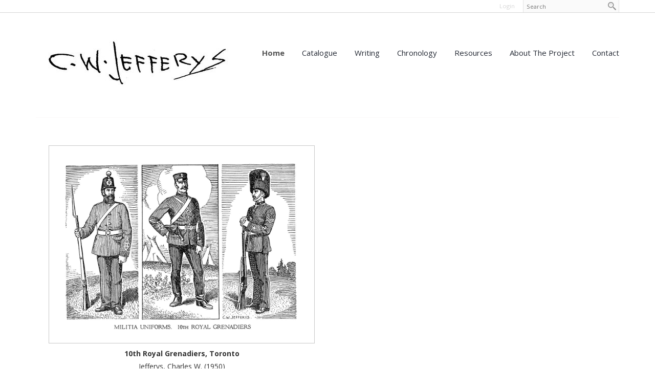

--- FILE ---
content_type: text/html; charset=UTF-8
request_url: https://www.cwjefferys.ca/10th-royal-grenadiers-toronto?mid=0
body_size: 7223
content:
<!DOCTYPE html>
<html lang = "en">
    <head>

        <title>10th Royal Grenadiers, Toronto</title>
            <meta xmlns:og="http://ogp.me/ns#" property="og:title" content="10th&#x20;Royal&#x20;Grenadiers,&#x20;Toronto" />
<meta xmlns:og="http://ogp.me/ns#" property="og:url" content="https&#x3A;&#x2F;&#x2F;www.cwjefferys.ca&#x2F;10th-royal-grenadiers-toronto" />
<meta xmlns:og="http://ogp.me/ns#" property="og:description" content="Militia&#x20;Uniforms.&#x20;10th&#x20;Royal&#x20;Grenadiers" />
<meta xmlns:og="http://ogp.me/ns#" property="og:type" content="article" />
<meta xmlns:og="http://ogp.me/ns#" property="og:image" content="https&#x3A;&#x2F;&#x2F;www.cwjefferys.ca&#x2F;uploads&#x2F;thumbnails&#x2F;10THROYALGRENADIERSTORONTO.jpg.2f6c4e9a.jpg" />
<meta xmlns:og="http://ogp.me/ns#" property="og:image:width" content="468" />
<meta xmlns:og="http://ogp.me/ns#" property="og:image:height" content="335" />
<meta name="twitter:card" content="summary_large_image"></meta>

<meta http-equiv="Content-Type" content="text/html; charset=UTF-8" />
<meta name="keywords" content="" />
<meta name="description" content="" />
<meta name="googlebot" content="noarchive" />
<meta name="viewport" content="width=device-width,initial-scale=1.0" />
<meta http-equiv="X-UA-Compatible" content="IE=edge" />
<meta name="robots" content="index, follow" />
<meta name="generator" content="Shoutcms" />
<meta http-equiv="content-language" content="en" />

<link rel="canonical" href="https://www.cwjefferys.ca/10th-royal-grenadiers-toronto">

<link rel="image_src" href="https://www.cwjefferys.ca/uploads/thumbnails/10THROYALGRENADIERSTORONTO.jpg.2f6c4e9a.jpg" />
<link rel="home" title="Home" href="/" />
<link rel="icon" type="image/x-icon" href="/data/site/live/favicon/20160519T141125/favicon.ico" />



<link rel="stylesheet" href="/shout/web/v6.47.6.R20250717/lib/com.github.necolas/normalize.css" data-eqcss-read="true" />
<link rel="stylesheet" href="https://assets-web9.shoutcms.net/cdn/ajax/lib/fontawesome/6.4.0/css/all.min.css" data-eqcss-read="true" />
<link rel="stylesheet" href="https://assets-web9.shoutcms.net/cdn/ajax/lib/fontawesome/6.4.0/css/v4-shims.min.css" data-eqcss-read="true" />
<link rel="stylesheet" href="https://fonts.googleapis.com/icon?family=Material+Icons" data-eqcss-read="true" />
<link rel="stylesheet" href="/shout/web/v6.47.6.R20250717/node_modules/jquery-ui-dist/jquery-ui.structure.min.css" data-eqcss-read="true" />
<link rel="stylesheet" href="/shout/web/v6.47.6.R20250717/lib/com.shoutcms/jquery-ui/shoutgreysquare/jquery-ui.theme.min.css" data-eqcss-read="true" />
<link rel="stylesheet" href="/shout/web/v6.47.6.R20250717/lib/com.shoutcms/jquery-ui/shoutgreysquare/jquery-ui.shout.css" data-eqcss-read="true" />
<link rel="stylesheet" href="/shout/web/v6.47.6.R20250717/shout/resources/css/sitefront.css" data-eqcss-read="true" />
<link rel="stylesheet" href="/shout/web/v6.47.6.R20250717/shout/modules/gallery2/resources/css/jquery.shoutGallery.css" data-eqcss-read="true" />
<link rel="stylesheet" href="/shout/web/v6.47.6.R20250717/lib/jquery/vendors/lightbox/lightbox-2.7.1/css/lightbox.css" data-eqcss-read="true" />
<link rel="stylesheet" href="/shout/web/v6.47.6.R20250717/shout/resources/css/shout-sitefront-notification.css" data-eqcss-read="true" />
<link rel="stylesheet" type="text/css" href="https://assets-web9.shoutcms.net/data/templates/skins/savagedragon/skin/modules/resources/components/bootstrap-3.1.1/live/css/bootstrap.min.css" data-eqcss-read="true" />
<link rel="stylesheet" type="text/css" href="https://assets-web9.shoutcms.net/data/templates/skins/savagedragon/skin/modules/resources/css/responsive.min.css?v=1753911061" data-eqcss-read="true" />
<link rel="stylesheet" type="text/css" data-origin="theme" href="https://assets-web9.shoutcms.net/data/templates/themes/savagedragon/install/theme/resources/cssc/theme.css?v=1753911061" data-eqcss-read="true" />
<link rel="stylesheet" href="/data/feature/live/d41d8cd98f00b204e9800998ecf8427e-19691231T170000/resources/css/feature.min.css" data-eqcss-read="true" />
<link rel="stylesheet" href="/data/design/live/20180320T103734/resources/css/override.min.css" data-eqcss-read="true" />
<link rel="stylesheet" href="/data/cache/content-snippet/20250730T153101/combined_snippet.min.css" data-eqcss-read="true" />

<style type="text/css" data-eqcss-read="true" >


abbr.sui-abbr-tooltip
{
    border-bottom: 1px dotted;
    text-decoration: underline dotted;
    pointer-events: auto;
}


</style>

<!-- Global site tag (gtag.js) - Google Analytics -->
<script async src="https://www.googletagmanager.com/gtag/js?id=UA-3579313-2"></script>
<script>
  window.dataLayer = window.dataLayer || [];
  function gtag(){dataLayer.push(arguments);}

  gtag('js', new Date());
  gtag('config', 'UA-3579313-2');

</script>
<script class="sui-scripts--data_layers" type="text/javascript">
//<![CDATA[
window.dataLayer = window.dataLayer || [];
  window.dataLayer = window.dataLayer || [];
// ]]>
</script>
<script src="/shout/web/v6.47.6.R20250717/node_modules/systemjs/dist/system.js" type="text/javascript"></script>
<script src="/shout/web/v6.47.6.R20250717/node_modules/jquery/dist/jquery.min.js" type="text/javascript"></script>
<script src="/shout/web/v6.47.6.R20250717/lib/jquery/jquery-noconflict.js" type="text/javascript"></script>
<script src="/shout/web/v6.47.6.R20250717/lib/jquery/jquery-migrate-quiet.js" type="text/javascript"></script>
<script src="/shout/web/v6.47.6.R20250717/node_modules/jquery-migrate/dist/jquery-migrate.min.js" type="text/javascript"></script>
<script src="/shout/web/v6.47.6.R20250717/node_modules/jquery-ui-dist/jquery-ui.min.js" type="text/javascript"></script>
<script src="/shout/web/v6.47.6.R20250717/shout/modules/core/resources/js/shout/jquery.shout.suidialog.js" type="text/javascript"></script>
<script src="/shout/web/v6.47.6.R20250717/node_modules/lodash/lodash.min.js" type="text/javascript"></script>
<script src="/shout/web/v6.47.6.R20250717/lib/jquery/vendors/com.github/gabceb/jquery-browser-plugin/jquery-browser-0.0.7/dist/jquery.browser.js" type="text/javascript"></script>
<script src="/shout/web/v6.47.6.R20250717/node_modules/popper.js/dist/umd/popper.min.js" type="text/javascript"></script>
<script src="/shout/web/v6.47.6.R20250717/node_modules/tippy.js/dist/tippy.iife.min.js" type="text/javascript"></script>
<script src="/shout/web/v6.47.6.R20250717/shout/resources/js/shout.js" type="text/javascript"></script>
<script src="/shout/web/v6.47.6.R20250717/shout/modules/core/resources/js/member.js" type="text/javascript"></script>
<script src="/shout/web/v6.47.6.R20250717/shout/modules/store/resources/js/minicart.js" type="text/javascript"></script>
<script src="/shout/web/v6.47.6.R20250717/shout/modules/store/resources/js/store.js" type="text/javascript"></script>
<script src="/shout/web/v6.47.6.R20250717/shout/modules/store/resources/js/microcart.js" type="text/javascript"></script>
<script src="/shout/web/v6.47.6.R20250717/shout/modules/store/resources/js/productoptions.js" type="text/javascript"></script>
<script src="/shout/web/v6.47.6.R20250717/shout/modules/store/resources/js/productquickview.js" type="text/javascript"></script>
<script src="/shout/web/v6.47.6.R20250717/shout/modules/gallery2/resources/js/jquery.shoutGallery.js" type="text/javascript"></script>
<script src="/shout/web/v6.47.6.R20250717/shout/modules/gallery2/resources/js/jquery.scroller.js" type="text/javascript"></script>
<script src="/shout/web/v6.47.6.R20250717/lib/jquery/vendors/lightbox/lightbox-2.7.1/js/lightbox.min.js" type="text/javascript"></script>
<script src="/shout/web/v6.47.6.R20250717/shout/modules/core/resources/js/captcha.js" type="text/javascript"></script>
<script src="/shout/web/v6.47.6.R20250717/shout/modules/comment/resources/js/comment.js" type="text/javascript"></script>
<script src="/shout/web/v6.47.6.R20250717/shout/modules/core/resources/js/common.js" type="text/javascript"></script>
<script src="https://assets-web9.shoutcms.net/data/templates/skins/savagedragon/skin/modules/resources/components/bootstrap-3.1.1/live/js/bootstrap.min.js" type="text/javascript"></script>
<script src="https://assets-web9.shoutcms.net/data/templates/skins/savagedragon/skin/modules/resources/components/bootstrap-3.1.1/live/js/shout-bootstrap.min.js?v=1753911061" type="text/javascript"></script>
<script src="/data/cache/content-snippet/20250730T153101/combined_snippet.min.js" type="text/javascript"></script>
<script class="sui-script sui-script--non_ready" type="text/javascript" defer="defer">
/* <![CDATA[ */

    // See HTML::configureJS
    Shout.configure({"location":"\/\/www.cwjefferys.ca\/content.php","action":150,"libroot":"\/shout\/web\/v6.47.6.R20250717","absRoot":"","module":{"admin":{"dialog":{"default_width":"SHOUTCMS_ADMIN_DIALOG_WIDTH"}}}});

    // See HTML::configureJS
    Shout.configure({"module":{"store":{"cart":{"mini":{"cell":"\u0027\u003Ctable cellspacing=\u00220\u0022 cellpadding=\u00220\u0022\u003E\u003Ctr valign = \u0022top\u0022 class=\u0022top\u0022\u003E\u003Ctd class=\u0022top left top-left\u0022\u003E\u003C\/td\u003E\u003Ctd class=\u0022top center top-center\u0022\u003E\u003C\/td\u003E\u003Ctd class=\u0022top right top-right\u0022\u003E\u003C\/td\u003E\u003C\/tr\u003E\u003Ctr valign = \u0022top\u0022 class=\u0022center\u0022\u003E\u003Ctd class=\u0022center left center-left\u0022\u003E\u003C\/td\u003E\u003Ctd class=\u0022center center center-center\u0022\u003E\u003C\/td\u003E\u003Ctd class=\u0022center right center-right\u0022\u003E\u003C\/td\u003E\u003C\/tr\u003E\u003Ctr valign = \u0022top\u0022 class=\u0022bottom\u0022\u003E\u003Ctd class=\u0022bottom left bottom-left\u0022\u003E\u003C\/td\u003E\u003Ctd class=\u0022bottom center bottom-center\u0022\u003E\u003C\/td\u003E\u003Ctd class=\u0022bottom right bottom-right\u0022\u003E\u003C\/td\u003E\u003C\/tr\u003E\u003Ctr valign = \u0022top\u0022 class=\u0022middle\u0022\u003E\u003Ctd class=\u0022middle left middle-left\u0022\u003E\u003Cdiv class=\u0022minicart-image\u0022\u003E\u0027 + pic + \u0027\u003C\/div\u003E\u003C\/td\u003E\u003Ctd class=\u0022middle center middle-center\u0022\u003E\u003Cdiv class=\u0022minicart-productname\u0022\u003E\u0027 + product.title + \u0027\u003C\/div\u003E\u003C\/td\u003E\u003Ctd class=\u0022middle right middle-right\u0022\u003E\u003Cdiv class=\u0022minicart-quantity\u0022\u003E\u0027 + qty + \u0027\u003C\/div\u003E\u003C\/td\u003E\u003C\/tr\u003E\u003C\/table\u003E\u0027","sep":"\u001e","store_mode_checkout":false,"product_option_types":{"browse_product":12,"listbox":3,"checkbox":2,"radio":14,"content":15,"buttonlist":16,"price":10,"quantity":13,"square":101,"circle":102,"rectangle":103,"sphere":202,"cube":201,"rectangular_prism":204,"cylinder":203,"email":21}}}}}});

    // See HTML::configureJS
    Shout.configure({"module":{"store":{"microcart":{"config":{"productCount":0,"prefix":"\u003Cspan class=\u0022sui-microcart-widget__label\u0022\u003ECart\u003C\/span\u003E\u003Cspan class=\u0022sui-microcart-widget__count\u0022\u003E","suffix":"\u003C\/span\u003E"}}}}});

    // See HTML::configureJS
    Shout.configure({"module":{"core":{"notifications":{"states":{"4":"ui-state-default","0":"ui-state-info","3":"ui-state-error","1":"ui-state-info","2":"ui-state-success"},"icons":{"4":"ui-icon-info","0":"ui-icon-notice","3":"ui-icon-alert","1":"ui-icon-notice","2":"ui-icon-check"},"types":{"4":"info","0":"warning","3":"error","1":"notice","2":"success"}}}}});

(function($){$(document).ready(function(){$('#google_translate_element').prependTo('.quick-nav');$('.frontpage .gallery.section-wrapper img').each(function(){filename='';var parts=$(this).attr('src').split(".");var arrayLength=parts.length;filename=parts[0];for(var i=1;i<arrayLength;i++){var s=parts[i];filename=filename+'.'+s;if((s=="jpg")||(s=="jpeg")||(s=="JPG")||(s=="JPEG")||(s=="gif")||(s=="png")){break}}
filename=filename.replace('/uploads/thumbnails/','/uploads/gallery/');$(this).attr('src',filename)})})})(jQuery)
/* ]]> */
</script>

<!--[if lte IE 6]>
            <script src = "https://assets-web9.shoutcms.net/data/templates/skins/savagedragon/skin/modules/resources/js/supersleight-min.js" type = "text/javascript" ></script>
            <![endif]-->
        <!--[if lte IE 8]>
            <script src = "https://assets-web9.shoutcms.net/data/templates/skins/savagedragon/skin/modules/resources/components/respond-1.1.0/respond.min.js" type = "text/javascript" ></script>
            <![endif]-->
        <!--[if lte IE 9]>
            <script src = "https://assets-web9.shoutcms.net/data/templates/skins/savagedragon/skin/modules/resources/components/html5shiv-3.7.0/dist/html5shiv.js" type = "text/javascript" ></script>
            <![endif]-->


</head>
    <body id="news-item-fullwidth" class="body news-item article responsive fullwidth" data-nav--hid = "x8yOmBrEmjZ3M4GQ" data-nav--oid = "1651330030">
<div class="sui-sf-notifications">
</div>
        <div class="page-wrapper">
            <header class="page-header-wrapper">
                <div class="top-of-website section-wrapper root-section-wrapper">
                    <div class="content-wrapper">
                        
                    </div>
                </div>
                <div class="top-site-bar section-wrapper root-section-wrapper">
                    <div class="quick-nav content-wrapper">
                        <div class="site-top-bar">
                            
                        </div>
                        <div class="nav-links">
                            <span class="general-links">
                                <a href="/" class="altnav-home">Home</a>
                                <a href="/contact" class="altnav-contact">Contact</a>
                                <a href="/content.php?action=sitemap" class="altnav-sitemap">Sitemap</a>
                            </span>
                            <span class="account-links">
                                <span class="my-account">
                                    
                                </span>
                                <span class="login-logout">
                                    
                                    <a href="/my-account/" loggedin="Array" class="myAccountLogin">login</a>
                                </span>
                            </span>
                            <span class="store-links">
                                <span class="cart-product-count">
                                    <a href="/content.php?module=store&mode=3" rel="nofollow"></a>
                                </span>
                                <span class="cart-checkout">
                                    <a href="/content.php?module=store&mode=3" rel="nofollow">Checkout</a>
                                </span>
                                <span class="store-microcart">
                                    <a id="microcart-0" class="microcart" href="/content.php?module=store&amp;mode=3"></a>
                                </span>
                            </span>
                        </div>
                        <div class="quick-search site-search">
                            <form name="searchform" method="GET" action="/content.php"><input type="hidden" name="action" value="search"/>
<input id="querystring" name="search" type="search" autocapitalize="off" autocomplete="" autocorrect="off" spellcheck="false" value=""  placeholder="Search" class="search-text" onfocus="this.select();" /><input type = "submit" value = "" class = "search-button" /></form>
                        </div>
                    </div>
                </div>
                <div class="top-site-header section-wrapper root-section-wrapper">
                    <div class="content-wrapper">
                                
                                
                        <div class="site-header section-wrapper sub-section-wrapper">
                            <div class="content-wrapper">
            <div class="cwlogo-top">
<p><a style="color: #252525;" href="/"><img title="" src="/uploads/files/images/logos/cwj_signature_1.jpg" alt="cwj-signature" height="75"></a></p>
</div>
                            </div>
                        </div>
            
                                
                        <nav class="primary-nav section-wrapper sub-section-wrapper">
                            <div class="content-wrapper">
            <div class = "navbar navbar-default navigation-first">
<div class="navbar-header">
<a class="btn btn-default navbar-btn navbar-toggle" data-toggle="collapse" data-target=".navbar-collapse">
<span class="icon-bar"></span>
<span class="icon-bar"></span>
<span class="icon-bar"></span>
</a>
<a class="navbar-brand" href="/">CWJefferys.ca</a>
</div>
<div class="navbar-collapse collapse">
<ul class="nav navbar-nav">
<li class=" current active">
<a href="/"><strong>Home</strong></a>
</li>
<li class="dropdown">
<a href="/catalogue" class="dropdown-toggle" data-toggle="dropdown">Catalogue<b class="caret"></b></a>
<ul class="dropdown-menu">
<li>
<a href="/catalogue">Catalogue</a>
</li>
<li>
<a href="/toronto-art-students-league">Toronto Art Students' League</a>
</li>
<li>
<a href="/catalogue-list">Catalogue List</a>
</li>
<li>
<a href="/collections">Collections</a>
</li>
<li>
<a href="/exhibitions">Exhibitions</a>
</li>
<li>
<a href="/works-by-cwj-contemporaries">Works by CWJ Contemporaries</a>
</li>
</ul>

</li>
<li class="dropdown">
<a href="/writing" class="dropdown-toggle" data-toggle="dropdown">Writing<b class="caret"></b></a>
<ul class="dropdown-menu">
<li>
<a href="/writing">Writing</a>
</li>
<li class="dropdown-submenu">
<a href="/written-by-jefferys" class="dropdown-toggle" data-toggle="dropdown">Written by Jefferys</a>
<ul class="dropdown-menu">
<li>
<a href="/written-by-jefferys">Written by Jefferys</a>
</li>
<li>
<a href="/canada-s-past-in-pictures">Canada's Past in Pictures</a>
</li>
<li>
<a href="/dramatic-episodes-in-canada-s-story">Dramatic Episodes in Canada s Story</a>
</li>
<li>
<a href="/jesuits-in-huronia">Jesuits in Huronia</a>
</li>
<li>
<a href="/recollections-of-the-royal-tour-of-1901">Recollections of the Royal Tour of 1901</a>
</li>
<li>
<a href="/the-house-of-oblivion">The House of Oblivion</a>
</li>
<li>
<a href="/the-picture-gallery-of-canadian-history-vol-i">The Picture Gallery of Canadian History Vol. I</a>
</li>
<li>
<a href="/the-picture-gallery-of-canadian-history-vol-ii">The Picture Gallery of Canadian History Vol. II</a>
</li>
<li>
<a href="/the-picture-gallery-of-canadian-history-vol-iii">The Picture Gallery of Canadian History Vol. III</a>
</li>
<li>
<a href="/the-visual-reconstruction-of-history">The Visual Reconstruction of History</a>
</li>
<li>
<a href="/training-day">Training Day</a>
</li>
<li>
<a href="/why-is-an-artist">Why is an Artist?</a>
</li>
</ul>

</li>
<li>
<a href="/illustrated-by-jefferys">Illustrated by Jefferys</a>
</li>
<li>
<a href="/written-about-jefferys">Written About Jefferys</a>
</li>
</ul>

</li>
<li>
<a href="/chronology">Chronology</a>
</li>
<li class="dropdown">
<a href="/resources" class="dropdown-toggle" data-toggle="dropdown">Resources<b class="caret"></b></a>
<ul class="dropdown-menu">
<li>
<a href="/resources">Resources</a>
</li>
<li>
<a href="/jefferys-family-archives">Jefferys Family Archives</a>
</li>
<li>
<a href="/photographs">Photographs</a>
</li>
<li>
<a href="/robert-stacey">Robert Stacey</a>
</li>
<li>
<a href="/charles-william-jefferys-robert-stacey-fonds">Charles William Jefferys & Robert Stacey Fonds</a>
</li>
</ul>

</li>
<li>
<a href="/about-the-project">About the Project</a>
</li>
<li>
<a href="/contact">Contact</a>
</li>
</ul>

</div>
</div>

                            </div>
                        </nav>
            
                    </div>
                </div>
                <div class="site-header-image section-wrapper root-section-wrapper">
                    <div class="content-wrapper">
                        
                    </div>
                </div>
            </header>

            <div class="page-content-wrapper">
                <div class="top-page-bar section-wrapper root-section-wrapper">
                    <div class="content-wrapper">
                        <span class="breadcrumb-bar">
                            
                        </span>
                        <span class="page-buttons">
                            <span class="print-this-page">
                                <a href="javascript:window.print();" class="print-button">Print This Page</a>
                            </span>
                            <span class="social-buttons">
                                <span class="facebook-like-button">
                                    
                                </span>
                                <span class="twitter-tweet-button">
                                    
                                </span>
                            </span>
                        </span>
                    </div>
                </div>

                <div class="featured-content full-size-features">
                    <figure class="headline-carousel section-wrapper root-section-wrapper relation">
                        <div class="content-wrapper">
                            
                        </div>
                    </figure>
                </div>

                <div class="content-header-content section-wrapper sub-section-wrapper">
                    <div class="content-wrapper">
                        
                    </div>
                </div>

                <div class="content-header-title section-wrapper root-section-wrapper">
                    <div class="content-wrapper">
                        
                    </div>
                </div>

                <div class="content-header-summary section-wrapper root-section-wrapper">
                    <div class="content-wrapper">
                        
                    </div>
                </div>

                <div class="meta-created section-wrapper root-section-wrapper">
                    <div class="content-wrapper">
                        <p class="meta_created-date"></p>
                    </div>
                </div>

                <figure class="gallery section-wrapper root-section-wrapper">
                    <div class="content-wrapper">
                        <div id="shout-gallery-810" class="shout-gallery-lightbox shout-gallery-list_gallery">
                    <div class="sgal-thumbnail-item">
 <a class="sgal-thumbnail-link" href="/uploads/thumbnails/10THROYALGRENADIERSTORONTO.jpg.f465e5a5.jpg"
    data-lightbox="shout-gallery-810" data-title="&lt;p&gt;10th&#x20;Royal&#x20;Grenadiers,&#x20;Toronto&lt;&#x2F;p&gt;&#x0A;"
    style="outline: medium none;"
    ><img class="sgal-thumbnail" src="/uploads/thumbnails/10THROYALGRENADIERSTORONTO.jpg.5ea820ae.jpg" alt="10th&#x20;Royal&#x20;Grenadiers,&#x20;Toronto" data-id="2801" loading="lazy"/></a>
 <div class="sgal-caption">
  <span class="sgal-title-text"><p>10th Royal Grenadiers, Toronto</p>
</span>
  <span class="sgal-caption-text"><p>Jefferys, Charles W. (1950)<br />
The Picture Gallery of Canadian History Volume 3, p.164</p>
</span>
   </div>
</div>        </div>


                    </div>
                </figure>

                <div class="newsitem-add-to-compare section-wrapper sub-section-wrapper">
                    <div class="content-wrapper">
                        
                    </div>
                </div>

                <div class="section-wrapper root-section-wrapper">
                    <div class="content-wrapper">
                        
                    </div>
                </div>

                <div class="poll ratings section-wrapper root-section-wrapper">
                    <div class="content-wrapper">
                        
                    </div>
                </div>

                <article class="editor-content site-link section-wrapper root-section-wrapper">
                    <div class="content-wrapper">
                        <div><h1>10th Royal Grenadiers, Toronto</h1>
<h2>Remarks</h2>
<div>
<p>C.W. Jefferys' notes about this picture from <em><a title="The Picture Gallery of Canadian History Volume&nbsp;3" href="/the-picture-gallery-of-canadian-history-vol-ii">The Picture Gallery of Canadian History Volume&nbsp;3</a></em></p>
<blockquote>
<p><br></p>
</blockquote>
<div>
<h2>Published References</h2>
<ul>
<li>Jefferys, Charles W. (1950)<em> <a title="The Picture Gallery of Canadian History Volume&nbsp;3" href="/the-picture-gallery-of-canadian-history-vol-ii">The Picture Gallery of Canadian History Volume&nbsp;3</a>, </em>p.164</li>
</ul>
<hr>
<h2>Related</h2>
</div>
</div></div>
                    </div>
                </article>

                
                
                

                <div class="page-submissions section-wrapper root-section-wrapper">
                    <div class="content-wrapper">
                        
                    </div>
                </div>

                <div class="content_calendar section-wrapper root-section-wrapper">
                    <div class="content-wrapper">
                        
                    </div>
                </div>

                <div class="list-feature_list list list-unified_list-items section-wrapper sub-section-wrapper">
                    <div class="content-wrapper">
                        
                    </div>
                </div>

                <div class="list list-related_lists section-wrapper root-section-wrapper">
                    <div class="content-wrapper">
                        
                    </div>
                </div>

                <div class="section-wrapper root-section-wrapper">
                    <div class="content-wrapper">
                        
                    </div>
                </div>

                <div class="section-wrapper root-section-wrapper">
                    <div class="content-wrapper">
                        
                    </div>
                </div>

                <div class="section-wrapper root-section-wrapper">
                    <div class="content-wrapper">
                        
                    </div>
                </div>

                <div class="featured-content full-size-features">
                    <div class="medium-feature section-wrapper root-section-wrapper relation">
                        <div class="content-wrapper">
                            
<div class="medium-feature three-column">
<div class="layout-grid">
<div class="layout-grid-row">
<div class="layout-grid-row-data ">
<div class="cell">
	<div class="top ">
		<div class="top left top-left "></div>
		<div class="top center top-center "></div>
		<div class="top right top-right "></div>
	</div>
	<div class="middle ">
		<div class="middle left middle-left "><div class="related-image"><a href="/the-gatling-gun?mid=0"><img src="/uploads/thumbnails/TheGatlingGun.jpg.9b7c4eb8.jpg" width="178" height="264" alt="The Gatling Gun" loading="lazy" /></a></div></div>
		<div class="middle center middle-center "></div>
		<div class="middle right middle-right "><h3 class = "related-title"><a href="/the-gatling-gun?mid=0">The Gatling Gun</a></h3><div class = "related-summary"><p>Capt. Howard and the Gatling Gun He Used at Fish Creek and Batoche.<br />
From a contemporary photograph</p>
</div><div class = "related-link hidden"><a href="/the-gatling-gun?mid=0">Read More</a></div></div>
	</div>
	<div class="bottom ">
		<div class="bottom left bottom-left "></div>
		<div class="bottom center bottom-center "></div>
		<div class="bottom right bottom-right "></div>
	</div>
</div>
</div>
<div class="layout-grid-row-data empty"></div>
<div class="layout-grid-row-data empty"></div>
</div>
</div>

</div>

                        </div>
                    </div>
                    <div class="fullwidth-feature section-wrapper root-section-wrapper relation">
                        <div class="content-wrapper">
                            
                        </div>
                    </div>
                    <div class="large-feature section-wrapper root-section-wrapper relation">
                        <div class="content-wrapper">
                            
                        </div>
                    </div>
                    <div class="small-feature section-wrapper root-section-wrapper relation">
                        <div class="content-wrapper">
                            
                        </div>
                    </div>
                    <div class="list-feature section-wrapper root-section-wrapper relation">
                        <div class="content-wrapper">
                            
                        </div>
                    </div>
                </div>

                <div class="user-inputs">
                    <div class="page-form section-wrapper root-section-wrapper">
                        <div class="content-wrapper">
                            
                        </div>
                    </div>
                    <div class="page-submissions section-wrapper root-section-wrapper">
                        <div class="content-wrapper">
                            
                        </div>
                    </div>
                    <div class="poll ratings section-wrapper root-section-wrapper">
                        <div class="content-wrapper">
                            
                        </div>
                    </div>
                    <div class="page-comments section-wrapper root-section-wrapper">
                        <div class="content-wrapper">
                                    <script type="text/javascript" language = "javascript"></script>
        <script type="text/javascript" language = "javascript">
        jQuery(document).ready(function() {
            GCommentObj_1226 = new Comment(0, "/10th-royal-grenadiers-toronto?mid=0", "",true,'1500', 1226);
            // jQuery(document).ready(function() {
    GCommentObj_1226.replyMain();
// });
        });
        </script>
        
        <div id = "comment-header-1226" class="comment-header">
            <h3>Comments</h3>
            <div id = "comment-control-1226" class="comment-control">
                            <div id = "comment-reply-main-1226" class="comment-reply-main"><a href = "javascript:GCommentObj_1226.replyMain()" ><span>Post a Comment</span></a></div>
                        <div id="comment-count-1226" class="comment-count">0 comments</div>
                <div onclick="GCommentObj_1226.toggleDirection()" id = "comment-direction-1226" class = "comment-direction comment-asc"></div>
                            <div id="login-form-1226" class="login-form">
                <div id="comment-login-1226" class="comment-login">
                    <span>Welcome, </span>
                    <a href="/content.php?action=forcelogin&_goto_=%3Fnid%3D14380%26mid%3D0" >
                        <span>login</span>
                    </a>
                    <span> to add non-anonymous comments</span>
                </div>
            </div>
            </div>
        </div>

        <div id = "comment-post-form-1226" class="comment-post-form" style = "display:none">
            <label id = "comment-subject-label-1226" class="comment-subject-label">subject</label>
           <input type = "text" id = "comment-subject-1226" class="comment-subject"/>
           <input type = "hidden" id = "comment-parent-1226" class="comment-parent" name="parent_comment" value = "-1"/>
           <textarea id = "comment-body-1226" class="comment-body" onkeyup = "GCommentObj_1226.onCommentBodyChange()" ></textarea>
           <div id = "comment-error-1226" class="comment-error" style = "display:none"></div>
           <div>
               <span>
                   <span id = "comment-body-count-1226" class="comment-body-count">1500</span> Characters left
               </span>
               <div class = "recaptcha-alignment" >
                   <span id = "recaptcha-container-1226" class="recaptcha-container" style="display:none;">
                       <div><div class="g-recaptcha sui-recaptcha" data-sitekey="6LfR1kcUAAAAAO_lzLm2EvSSPhyQ_68G_1EB7fhh" data-theme="light" data-type="image" data-size="normal"></div></div>
                   </span>
               </div>
           </div>
           <div class = "comment-post-alignment" >
               <input type = "button" value = "Post Comment" id = "comment-post-1226" class="comment-post" onclick = "GCommentObj_1226.onPostCommentClick();">
           </div>
        </div>
<div id = "comment-container-1226"><div id = "comment-tree-main-1226" class = "comment-tree"></div></div>
                        </div>
                    </div>
                </div>
            </div>

            <div class="page-footer-wrapper">
                <div class="above-the-footer section-wrapper root-section-wrapper">
                    <div class="content-wrapper"></div>
                </div>
                <footer class="site-footer section-wrapper root-section-wrapper">
                    <div class="content-wrapper">
                        <p><br></p>
<table class="footer-top" style="width: 100%; border-collapse: collapse; border-width: 0px;" border="0" summary="" cellspacing="0" cellpadding="3">
<tbody>
<tr valign="top">
<td style="width: 25%;"><img title="" src="/uploads/files/images/logos/cwj_init.png" alt="" width="180" height="99"><br></td>
<td style="width: 25%;">
<ul>
<li><a title="" href="/about-the-project">About the Project</a></li>
<li><a title="" href="/catalogue">Catalogue</a></li>
<li><a title="" href="/writing">Writing</a></li>
<li><a title="" href="/chronology">Chronology</a></li>
</ul>
</td>
<td style="width: 25%;">
<ul>
<li><a title="Resources" href="/resources">Resources</a></li>
<li><a title="" href="/contact">Contact Us<br></a></li>
<li><a>Content Contribution</a></li>
<li><a title="" href="/recent-additions-and-updates">Recent Updates</a><br></li>
</ul>
</td>
<td style="width: 25%;">
<div id="google_translate_element"><br></div>
<script type="text/javascript"> function googleTranslateElementInit() { new google.translate.TranslateElement({pageLanguage: 'en', layout: google.translate.TranslateElement.InlineLayout.SIMPLE, gaTrack: true, gaId: 'UA-3579313-2'}, 'google_translate_element'); } </script>
<script src="//translate.google.com/translate_a/element.js?cb=googleTranslateElementInit" type="text/javascript"></script>
<br>Share This Page<br><!-- Go to www.addthis.com/dashboard to customize your tools -->
<div class="addthis_sharing_toolbox"><br></div>
<!-- Go to www.addthis.com/dashboard to customize your tools -->
<div class="addthis_horizontal_follow_toolbox"><br></div>
</td>
</tr>
</tbody>
</table>
<table class="footer-bottom" style="width: 100%; border-collapse: collapse; border-width: 0px; text-align: center; color: #5e5e5e;" border="0" summary="" cellspacing="0" cellpadding="3">
<tbody>
<tr valign="top">
<td style="width: 100%;">
<div>© 2024 C.W. Jefferys Online Catalogue. All Rights Reserved.</div>
</td>
</tr>
<tr valign="top">
<td>
<div><a style="color: #5e5e5e;" title="Privacy Policy" href="/terms-and-policies">Privacy Policy</a>&nbsp;| <a style="color: #5e5e5e;" title="Terms and Conditions of Use" href="/terms-and-policies">Terms and Conditions of Use</a></div>
</td>
</tr>
</tbody>
</table>
<table style="width: 100%; border-collapse: collapse;" border="0" cellspacing="0" cellpadding="10">
<tbody>
<tr valign="top">
<td style="text-align: right;"><span style="color: #5e5e5e;"><span style="font-size: 12px;">Built on </span><a title="ShoutCMS - Content Management System" href="http://www.shoutcms.com/"><span style="font-size: 12px; color: #5e5e5e;">ShoutCMS</span></a></span></td>
</tr>
</tbody>
</table>
<p><br></p>
<p>
<script src="//s7.addthis.com/js/300/addthis_widget.js#pubid=ra-51e6dd746667f35b" type="text/javascript"></script>
</p>
<p><br></p>
                    </div>
                </footer>
            </div>
        </div>
    <script src="https://www.google.com/recaptcha/api.js?onload=initializeShoutReCaptchaV2&render=explicit" async="async" defer="defer"></script>
<script class="sui-script sui-script--ready" type="text/javascript" defer="defer">
/* <![CDATA[ */
(function(){

Shout.common.tooltipify();

(function( $ ) {

$('#mini_cart-action-update').click(
    function(){
        return cart_changeQTY();
    }
);

})( jQuery );



(function ($, config) {
    $('.microcart').microcart(config);
})(jQuery, Shout.configuration.module.store.microcart.config);

jQuery(document).ready(function() {
    GCommentObj_1226.g_direction = 'desc';
});
})();
/* ]]> */
</script>
<script type="text/javascript">
if ('undefined' != typeof window.jQuery)
{
    (function( $ ) {

        $('.sui-block-notification-wrapper').each(
            function()
            {
                var $notification_html = $(this);
                Shout.handleNotificationEvents($notification_html);
            }
        );

    })( jQuery );
}

</script>
</body>
</html>


--- FILE ---
content_type: text/html; charset=utf-8
request_url: https://www.google.com/recaptcha/api2/anchor?ar=1&k=6LfR1kcUAAAAAO_lzLm2EvSSPhyQ_68G_1EB7fhh&co=aHR0cHM6Ly93d3cuY3dqZWZmZXJ5cy5jYTo0NDM.&hl=en&type=image&v=PoyoqOPhxBO7pBk68S4YbpHZ&theme=light&size=normal&anchor-ms=20000&execute-ms=30000&cb=o2xmt5jyuujo
body_size: 49307
content:
<!DOCTYPE HTML><html dir="ltr" lang="en"><head><meta http-equiv="Content-Type" content="text/html; charset=UTF-8">
<meta http-equiv="X-UA-Compatible" content="IE=edge">
<title>reCAPTCHA</title>
<style type="text/css">
/* cyrillic-ext */
@font-face {
  font-family: 'Roboto';
  font-style: normal;
  font-weight: 400;
  font-stretch: 100%;
  src: url(//fonts.gstatic.com/s/roboto/v48/KFO7CnqEu92Fr1ME7kSn66aGLdTylUAMa3GUBHMdazTgWw.woff2) format('woff2');
  unicode-range: U+0460-052F, U+1C80-1C8A, U+20B4, U+2DE0-2DFF, U+A640-A69F, U+FE2E-FE2F;
}
/* cyrillic */
@font-face {
  font-family: 'Roboto';
  font-style: normal;
  font-weight: 400;
  font-stretch: 100%;
  src: url(//fonts.gstatic.com/s/roboto/v48/KFO7CnqEu92Fr1ME7kSn66aGLdTylUAMa3iUBHMdazTgWw.woff2) format('woff2');
  unicode-range: U+0301, U+0400-045F, U+0490-0491, U+04B0-04B1, U+2116;
}
/* greek-ext */
@font-face {
  font-family: 'Roboto';
  font-style: normal;
  font-weight: 400;
  font-stretch: 100%;
  src: url(//fonts.gstatic.com/s/roboto/v48/KFO7CnqEu92Fr1ME7kSn66aGLdTylUAMa3CUBHMdazTgWw.woff2) format('woff2');
  unicode-range: U+1F00-1FFF;
}
/* greek */
@font-face {
  font-family: 'Roboto';
  font-style: normal;
  font-weight: 400;
  font-stretch: 100%;
  src: url(//fonts.gstatic.com/s/roboto/v48/KFO7CnqEu92Fr1ME7kSn66aGLdTylUAMa3-UBHMdazTgWw.woff2) format('woff2');
  unicode-range: U+0370-0377, U+037A-037F, U+0384-038A, U+038C, U+038E-03A1, U+03A3-03FF;
}
/* math */
@font-face {
  font-family: 'Roboto';
  font-style: normal;
  font-weight: 400;
  font-stretch: 100%;
  src: url(//fonts.gstatic.com/s/roboto/v48/KFO7CnqEu92Fr1ME7kSn66aGLdTylUAMawCUBHMdazTgWw.woff2) format('woff2');
  unicode-range: U+0302-0303, U+0305, U+0307-0308, U+0310, U+0312, U+0315, U+031A, U+0326-0327, U+032C, U+032F-0330, U+0332-0333, U+0338, U+033A, U+0346, U+034D, U+0391-03A1, U+03A3-03A9, U+03B1-03C9, U+03D1, U+03D5-03D6, U+03F0-03F1, U+03F4-03F5, U+2016-2017, U+2034-2038, U+203C, U+2040, U+2043, U+2047, U+2050, U+2057, U+205F, U+2070-2071, U+2074-208E, U+2090-209C, U+20D0-20DC, U+20E1, U+20E5-20EF, U+2100-2112, U+2114-2115, U+2117-2121, U+2123-214F, U+2190, U+2192, U+2194-21AE, U+21B0-21E5, U+21F1-21F2, U+21F4-2211, U+2213-2214, U+2216-22FF, U+2308-230B, U+2310, U+2319, U+231C-2321, U+2336-237A, U+237C, U+2395, U+239B-23B7, U+23D0, U+23DC-23E1, U+2474-2475, U+25AF, U+25B3, U+25B7, U+25BD, U+25C1, U+25CA, U+25CC, U+25FB, U+266D-266F, U+27C0-27FF, U+2900-2AFF, U+2B0E-2B11, U+2B30-2B4C, U+2BFE, U+3030, U+FF5B, U+FF5D, U+1D400-1D7FF, U+1EE00-1EEFF;
}
/* symbols */
@font-face {
  font-family: 'Roboto';
  font-style: normal;
  font-weight: 400;
  font-stretch: 100%;
  src: url(//fonts.gstatic.com/s/roboto/v48/KFO7CnqEu92Fr1ME7kSn66aGLdTylUAMaxKUBHMdazTgWw.woff2) format('woff2');
  unicode-range: U+0001-000C, U+000E-001F, U+007F-009F, U+20DD-20E0, U+20E2-20E4, U+2150-218F, U+2190, U+2192, U+2194-2199, U+21AF, U+21E6-21F0, U+21F3, U+2218-2219, U+2299, U+22C4-22C6, U+2300-243F, U+2440-244A, U+2460-24FF, U+25A0-27BF, U+2800-28FF, U+2921-2922, U+2981, U+29BF, U+29EB, U+2B00-2BFF, U+4DC0-4DFF, U+FFF9-FFFB, U+10140-1018E, U+10190-1019C, U+101A0, U+101D0-101FD, U+102E0-102FB, U+10E60-10E7E, U+1D2C0-1D2D3, U+1D2E0-1D37F, U+1F000-1F0FF, U+1F100-1F1AD, U+1F1E6-1F1FF, U+1F30D-1F30F, U+1F315, U+1F31C, U+1F31E, U+1F320-1F32C, U+1F336, U+1F378, U+1F37D, U+1F382, U+1F393-1F39F, U+1F3A7-1F3A8, U+1F3AC-1F3AF, U+1F3C2, U+1F3C4-1F3C6, U+1F3CA-1F3CE, U+1F3D4-1F3E0, U+1F3ED, U+1F3F1-1F3F3, U+1F3F5-1F3F7, U+1F408, U+1F415, U+1F41F, U+1F426, U+1F43F, U+1F441-1F442, U+1F444, U+1F446-1F449, U+1F44C-1F44E, U+1F453, U+1F46A, U+1F47D, U+1F4A3, U+1F4B0, U+1F4B3, U+1F4B9, U+1F4BB, U+1F4BF, U+1F4C8-1F4CB, U+1F4D6, U+1F4DA, U+1F4DF, U+1F4E3-1F4E6, U+1F4EA-1F4ED, U+1F4F7, U+1F4F9-1F4FB, U+1F4FD-1F4FE, U+1F503, U+1F507-1F50B, U+1F50D, U+1F512-1F513, U+1F53E-1F54A, U+1F54F-1F5FA, U+1F610, U+1F650-1F67F, U+1F687, U+1F68D, U+1F691, U+1F694, U+1F698, U+1F6AD, U+1F6B2, U+1F6B9-1F6BA, U+1F6BC, U+1F6C6-1F6CF, U+1F6D3-1F6D7, U+1F6E0-1F6EA, U+1F6F0-1F6F3, U+1F6F7-1F6FC, U+1F700-1F7FF, U+1F800-1F80B, U+1F810-1F847, U+1F850-1F859, U+1F860-1F887, U+1F890-1F8AD, U+1F8B0-1F8BB, U+1F8C0-1F8C1, U+1F900-1F90B, U+1F93B, U+1F946, U+1F984, U+1F996, U+1F9E9, U+1FA00-1FA6F, U+1FA70-1FA7C, U+1FA80-1FA89, U+1FA8F-1FAC6, U+1FACE-1FADC, U+1FADF-1FAE9, U+1FAF0-1FAF8, U+1FB00-1FBFF;
}
/* vietnamese */
@font-face {
  font-family: 'Roboto';
  font-style: normal;
  font-weight: 400;
  font-stretch: 100%;
  src: url(//fonts.gstatic.com/s/roboto/v48/KFO7CnqEu92Fr1ME7kSn66aGLdTylUAMa3OUBHMdazTgWw.woff2) format('woff2');
  unicode-range: U+0102-0103, U+0110-0111, U+0128-0129, U+0168-0169, U+01A0-01A1, U+01AF-01B0, U+0300-0301, U+0303-0304, U+0308-0309, U+0323, U+0329, U+1EA0-1EF9, U+20AB;
}
/* latin-ext */
@font-face {
  font-family: 'Roboto';
  font-style: normal;
  font-weight: 400;
  font-stretch: 100%;
  src: url(//fonts.gstatic.com/s/roboto/v48/KFO7CnqEu92Fr1ME7kSn66aGLdTylUAMa3KUBHMdazTgWw.woff2) format('woff2');
  unicode-range: U+0100-02BA, U+02BD-02C5, U+02C7-02CC, U+02CE-02D7, U+02DD-02FF, U+0304, U+0308, U+0329, U+1D00-1DBF, U+1E00-1E9F, U+1EF2-1EFF, U+2020, U+20A0-20AB, U+20AD-20C0, U+2113, U+2C60-2C7F, U+A720-A7FF;
}
/* latin */
@font-face {
  font-family: 'Roboto';
  font-style: normal;
  font-weight: 400;
  font-stretch: 100%;
  src: url(//fonts.gstatic.com/s/roboto/v48/KFO7CnqEu92Fr1ME7kSn66aGLdTylUAMa3yUBHMdazQ.woff2) format('woff2');
  unicode-range: U+0000-00FF, U+0131, U+0152-0153, U+02BB-02BC, U+02C6, U+02DA, U+02DC, U+0304, U+0308, U+0329, U+2000-206F, U+20AC, U+2122, U+2191, U+2193, U+2212, U+2215, U+FEFF, U+FFFD;
}
/* cyrillic-ext */
@font-face {
  font-family: 'Roboto';
  font-style: normal;
  font-weight: 500;
  font-stretch: 100%;
  src: url(//fonts.gstatic.com/s/roboto/v48/KFO7CnqEu92Fr1ME7kSn66aGLdTylUAMa3GUBHMdazTgWw.woff2) format('woff2');
  unicode-range: U+0460-052F, U+1C80-1C8A, U+20B4, U+2DE0-2DFF, U+A640-A69F, U+FE2E-FE2F;
}
/* cyrillic */
@font-face {
  font-family: 'Roboto';
  font-style: normal;
  font-weight: 500;
  font-stretch: 100%;
  src: url(//fonts.gstatic.com/s/roboto/v48/KFO7CnqEu92Fr1ME7kSn66aGLdTylUAMa3iUBHMdazTgWw.woff2) format('woff2');
  unicode-range: U+0301, U+0400-045F, U+0490-0491, U+04B0-04B1, U+2116;
}
/* greek-ext */
@font-face {
  font-family: 'Roboto';
  font-style: normal;
  font-weight: 500;
  font-stretch: 100%;
  src: url(//fonts.gstatic.com/s/roboto/v48/KFO7CnqEu92Fr1ME7kSn66aGLdTylUAMa3CUBHMdazTgWw.woff2) format('woff2');
  unicode-range: U+1F00-1FFF;
}
/* greek */
@font-face {
  font-family: 'Roboto';
  font-style: normal;
  font-weight: 500;
  font-stretch: 100%;
  src: url(//fonts.gstatic.com/s/roboto/v48/KFO7CnqEu92Fr1ME7kSn66aGLdTylUAMa3-UBHMdazTgWw.woff2) format('woff2');
  unicode-range: U+0370-0377, U+037A-037F, U+0384-038A, U+038C, U+038E-03A1, U+03A3-03FF;
}
/* math */
@font-face {
  font-family: 'Roboto';
  font-style: normal;
  font-weight: 500;
  font-stretch: 100%;
  src: url(//fonts.gstatic.com/s/roboto/v48/KFO7CnqEu92Fr1ME7kSn66aGLdTylUAMawCUBHMdazTgWw.woff2) format('woff2');
  unicode-range: U+0302-0303, U+0305, U+0307-0308, U+0310, U+0312, U+0315, U+031A, U+0326-0327, U+032C, U+032F-0330, U+0332-0333, U+0338, U+033A, U+0346, U+034D, U+0391-03A1, U+03A3-03A9, U+03B1-03C9, U+03D1, U+03D5-03D6, U+03F0-03F1, U+03F4-03F5, U+2016-2017, U+2034-2038, U+203C, U+2040, U+2043, U+2047, U+2050, U+2057, U+205F, U+2070-2071, U+2074-208E, U+2090-209C, U+20D0-20DC, U+20E1, U+20E5-20EF, U+2100-2112, U+2114-2115, U+2117-2121, U+2123-214F, U+2190, U+2192, U+2194-21AE, U+21B0-21E5, U+21F1-21F2, U+21F4-2211, U+2213-2214, U+2216-22FF, U+2308-230B, U+2310, U+2319, U+231C-2321, U+2336-237A, U+237C, U+2395, U+239B-23B7, U+23D0, U+23DC-23E1, U+2474-2475, U+25AF, U+25B3, U+25B7, U+25BD, U+25C1, U+25CA, U+25CC, U+25FB, U+266D-266F, U+27C0-27FF, U+2900-2AFF, U+2B0E-2B11, U+2B30-2B4C, U+2BFE, U+3030, U+FF5B, U+FF5D, U+1D400-1D7FF, U+1EE00-1EEFF;
}
/* symbols */
@font-face {
  font-family: 'Roboto';
  font-style: normal;
  font-weight: 500;
  font-stretch: 100%;
  src: url(//fonts.gstatic.com/s/roboto/v48/KFO7CnqEu92Fr1ME7kSn66aGLdTylUAMaxKUBHMdazTgWw.woff2) format('woff2');
  unicode-range: U+0001-000C, U+000E-001F, U+007F-009F, U+20DD-20E0, U+20E2-20E4, U+2150-218F, U+2190, U+2192, U+2194-2199, U+21AF, U+21E6-21F0, U+21F3, U+2218-2219, U+2299, U+22C4-22C6, U+2300-243F, U+2440-244A, U+2460-24FF, U+25A0-27BF, U+2800-28FF, U+2921-2922, U+2981, U+29BF, U+29EB, U+2B00-2BFF, U+4DC0-4DFF, U+FFF9-FFFB, U+10140-1018E, U+10190-1019C, U+101A0, U+101D0-101FD, U+102E0-102FB, U+10E60-10E7E, U+1D2C0-1D2D3, U+1D2E0-1D37F, U+1F000-1F0FF, U+1F100-1F1AD, U+1F1E6-1F1FF, U+1F30D-1F30F, U+1F315, U+1F31C, U+1F31E, U+1F320-1F32C, U+1F336, U+1F378, U+1F37D, U+1F382, U+1F393-1F39F, U+1F3A7-1F3A8, U+1F3AC-1F3AF, U+1F3C2, U+1F3C4-1F3C6, U+1F3CA-1F3CE, U+1F3D4-1F3E0, U+1F3ED, U+1F3F1-1F3F3, U+1F3F5-1F3F7, U+1F408, U+1F415, U+1F41F, U+1F426, U+1F43F, U+1F441-1F442, U+1F444, U+1F446-1F449, U+1F44C-1F44E, U+1F453, U+1F46A, U+1F47D, U+1F4A3, U+1F4B0, U+1F4B3, U+1F4B9, U+1F4BB, U+1F4BF, U+1F4C8-1F4CB, U+1F4D6, U+1F4DA, U+1F4DF, U+1F4E3-1F4E6, U+1F4EA-1F4ED, U+1F4F7, U+1F4F9-1F4FB, U+1F4FD-1F4FE, U+1F503, U+1F507-1F50B, U+1F50D, U+1F512-1F513, U+1F53E-1F54A, U+1F54F-1F5FA, U+1F610, U+1F650-1F67F, U+1F687, U+1F68D, U+1F691, U+1F694, U+1F698, U+1F6AD, U+1F6B2, U+1F6B9-1F6BA, U+1F6BC, U+1F6C6-1F6CF, U+1F6D3-1F6D7, U+1F6E0-1F6EA, U+1F6F0-1F6F3, U+1F6F7-1F6FC, U+1F700-1F7FF, U+1F800-1F80B, U+1F810-1F847, U+1F850-1F859, U+1F860-1F887, U+1F890-1F8AD, U+1F8B0-1F8BB, U+1F8C0-1F8C1, U+1F900-1F90B, U+1F93B, U+1F946, U+1F984, U+1F996, U+1F9E9, U+1FA00-1FA6F, U+1FA70-1FA7C, U+1FA80-1FA89, U+1FA8F-1FAC6, U+1FACE-1FADC, U+1FADF-1FAE9, U+1FAF0-1FAF8, U+1FB00-1FBFF;
}
/* vietnamese */
@font-face {
  font-family: 'Roboto';
  font-style: normal;
  font-weight: 500;
  font-stretch: 100%;
  src: url(//fonts.gstatic.com/s/roboto/v48/KFO7CnqEu92Fr1ME7kSn66aGLdTylUAMa3OUBHMdazTgWw.woff2) format('woff2');
  unicode-range: U+0102-0103, U+0110-0111, U+0128-0129, U+0168-0169, U+01A0-01A1, U+01AF-01B0, U+0300-0301, U+0303-0304, U+0308-0309, U+0323, U+0329, U+1EA0-1EF9, U+20AB;
}
/* latin-ext */
@font-face {
  font-family: 'Roboto';
  font-style: normal;
  font-weight: 500;
  font-stretch: 100%;
  src: url(//fonts.gstatic.com/s/roboto/v48/KFO7CnqEu92Fr1ME7kSn66aGLdTylUAMa3KUBHMdazTgWw.woff2) format('woff2');
  unicode-range: U+0100-02BA, U+02BD-02C5, U+02C7-02CC, U+02CE-02D7, U+02DD-02FF, U+0304, U+0308, U+0329, U+1D00-1DBF, U+1E00-1E9F, U+1EF2-1EFF, U+2020, U+20A0-20AB, U+20AD-20C0, U+2113, U+2C60-2C7F, U+A720-A7FF;
}
/* latin */
@font-face {
  font-family: 'Roboto';
  font-style: normal;
  font-weight: 500;
  font-stretch: 100%;
  src: url(//fonts.gstatic.com/s/roboto/v48/KFO7CnqEu92Fr1ME7kSn66aGLdTylUAMa3yUBHMdazQ.woff2) format('woff2');
  unicode-range: U+0000-00FF, U+0131, U+0152-0153, U+02BB-02BC, U+02C6, U+02DA, U+02DC, U+0304, U+0308, U+0329, U+2000-206F, U+20AC, U+2122, U+2191, U+2193, U+2212, U+2215, U+FEFF, U+FFFD;
}
/* cyrillic-ext */
@font-face {
  font-family: 'Roboto';
  font-style: normal;
  font-weight: 900;
  font-stretch: 100%;
  src: url(//fonts.gstatic.com/s/roboto/v48/KFO7CnqEu92Fr1ME7kSn66aGLdTylUAMa3GUBHMdazTgWw.woff2) format('woff2');
  unicode-range: U+0460-052F, U+1C80-1C8A, U+20B4, U+2DE0-2DFF, U+A640-A69F, U+FE2E-FE2F;
}
/* cyrillic */
@font-face {
  font-family: 'Roboto';
  font-style: normal;
  font-weight: 900;
  font-stretch: 100%;
  src: url(//fonts.gstatic.com/s/roboto/v48/KFO7CnqEu92Fr1ME7kSn66aGLdTylUAMa3iUBHMdazTgWw.woff2) format('woff2');
  unicode-range: U+0301, U+0400-045F, U+0490-0491, U+04B0-04B1, U+2116;
}
/* greek-ext */
@font-face {
  font-family: 'Roboto';
  font-style: normal;
  font-weight: 900;
  font-stretch: 100%;
  src: url(//fonts.gstatic.com/s/roboto/v48/KFO7CnqEu92Fr1ME7kSn66aGLdTylUAMa3CUBHMdazTgWw.woff2) format('woff2');
  unicode-range: U+1F00-1FFF;
}
/* greek */
@font-face {
  font-family: 'Roboto';
  font-style: normal;
  font-weight: 900;
  font-stretch: 100%;
  src: url(//fonts.gstatic.com/s/roboto/v48/KFO7CnqEu92Fr1ME7kSn66aGLdTylUAMa3-UBHMdazTgWw.woff2) format('woff2');
  unicode-range: U+0370-0377, U+037A-037F, U+0384-038A, U+038C, U+038E-03A1, U+03A3-03FF;
}
/* math */
@font-face {
  font-family: 'Roboto';
  font-style: normal;
  font-weight: 900;
  font-stretch: 100%;
  src: url(//fonts.gstatic.com/s/roboto/v48/KFO7CnqEu92Fr1ME7kSn66aGLdTylUAMawCUBHMdazTgWw.woff2) format('woff2');
  unicode-range: U+0302-0303, U+0305, U+0307-0308, U+0310, U+0312, U+0315, U+031A, U+0326-0327, U+032C, U+032F-0330, U+0332-0333, U+0338, U+033A, U+0346, U+034D, U+0391-03A1, U+03A3-03A9, U+03B1-03C9, U+03D1, U+03D5-03D6, U+03F0-03F1, U+03F4-03F5, U+2016-2017, U+2034-2038, U+203C, U+2040, U+2043, U+2047, U+2050, U+2057, U+205F, U+2070-2071, U+2074-208E, U+2090-209C, U+20D0-20DC, U+20E1, U+20E5-20EF, U+2100-2112, U+2114-2115, U+2117-2121, U+2123-214F, U+2190, U+2192, U+2194-21AE, U+21B0-21E5, U+21F1-21F2, U+21F4-2211, U+2213-2214, U+2216-22FF, U+2308-230B, U+2310, U+2319, U+231C-2321, U+2336-237A, U+237C, U+2395, U+239B-23B7, U+23D0, U+23DC-23E1, U+2474-2475, U+25AF, U+25B3, U+25B7, U+25BD, U+25C1, U+25CA, U+25CC, U+25FB, U+266D-266F, U+27C0-27FF, U+2900-2AFF, U+2B0E-2B11, U+2B30-2B4C, U+2BFE, U+3030, U+FF5B, U+FF5D, U+1D400-1D7FF, U+1EE00-1EEFF;
}
/* symbols */
@font-face {
  font-family: 'Roboto';
  font-style: normal;
  font-weight: 900;
  font-stretch: 100%;
  src: url(//fonts.gstatic.com/s/roboto/v48/KFO7CnqEu92Fr1ME7kSn66aGLdTylUAMaxKUBHMdazTgWw.woff2) format('woff2');
  unicode-range: U+0001-000C, U+000E-001F, U+007F-009F, U+20DD-20E0, U+20E2-20E4, U+2150-218F, U+2190, U+2192, U+2194-2199, U+21AF, U+21E6-21F0, U+21F3, U+2218-2219, U+2299, U+22C4-22C6, U+2300-243F, U+2440-244A, U+2460-24FF, U+25A0-27BF, U+2800-28FF, U+2921-2922, U+2981, U+29BF, U+29EB, U+2B00-2BFF, U+4DC0-4DFF, U+FFF9-FFFB, U+10140-1018E, U+10190-1019C, U+101A0, U+101D0-101FD, U+102E0-102FB, U+10E60-10E7E, U+1D2C0-1D2D3, U+1D2E0-1D37F, U+1F000-1F0FF, U+1F100-1F1AD, U+1F1E6-1F1FF, U+1F30D-1F30F, U+1F315, U+1F31C, U+1F31E, U+1F320-1F32C, U+1F336, U+1F378, U+1F37D, U+1F382, U+1F393-1F39F, U+1F3A7-1F3A8, U+1F3AC-1F3AF, U+1F3C2, U+1F3C4-1F3C6, U+1F3CA-1F3CE, U+1F3D4-1F3E0, U+1F3ED, U+1F3F1-1F3F3, U+1F3F5-1F3F7, U+1F408, U+1F415, U+1F41F, U+1F426, U+1F43F, U+1F441-1F442, U+1F444, U+1F446-1F449, U+1F44C-1F44E, U+1F453, U+1F46A, U+1F47D, U+1F4A3, U+1F4B0, U+1F4B3, U+1F4B9, U+1F4BB, U+1F4BF, U+1F4C8-1F4CB, U+1F4D6, U+1F4DA, U+1F4DF, U+1F4E3-1F4E6, U+1F4EA-1F4ED, U+1F4F7, U+1F4F9-1F4FB, U+1F4FD-1F4FE, U+1F503, U+1F507-1F50B, U+1F50D, U+1F512-1F513, U+1F53E-1F54A, U+1F54F-1F5FA, U+1F610, U+1F650-1F67F, U+1F687, U+1F68D, U+1F691, U+1F694, U+1F698, U+1F6AD, U+1F6B2, U+1F6B9-1F6BA, U+1F6BC, U+1F6C6-1F6CF, U+1F6D3-1F6D7, U+1F6E0-1F6EA, U+1F6F0-1F6F3, U+1F6F7-1F6FC, U+1F700-1F7FF, U+1F800-1F80B, U+1F810-1F847, U+1F850-1F859, U+1F860-1F887, U+1F890-1F8AD, U+1F8B0-1F8BB, U+1F8C0-1F8C1, U+1F900-1F90B, U+1F93B, U+1F946, U+1F984, U+1F996, U+1F9E9, U+1FA00-1FA6F, U+1FA70-1FA7C, U+1FA80-1FA89, U+1FA8F-1FAC6, U+1FACE-1FADC, U+1FADF-1FAE9, U+1FAF0-1FAF8, U+1FB00-1FBFF;
}
/* vietnamese */
@font-face {
  font-family: 'Roboto';
  font-style: normal;
  font-weight: 900;
  font-stretch: 100%;
  src: url(//fonts.gstatic.com/s/roboto/v48/KFO7CnqEu92Fr1ME7kSn66aGLdTylUAMa3OUBHMdazTgWw.woff2) format('woff2');
  unicode-range: U+0102-0103, U+0110-0111, U+0128-0129, U+0168-0169, U+01A0-01A1, U+01AF-01B0, U+0300-0301, U+0303-0304, U+0308-0309, U+0323, U+0329, U+1EA0-1EF9, U+20AB;
}
/* latin-ext */
@font-face {
  font-family: 'Roboto';
  font-style: normal;
  font-weight: 900;
  font-stretch: 100%;
  src: url(//fonts.gstatic.com/s/roboto/v48/KFO7CnqEu92Fr1ME7kSn66aGLdTylUAMa3KUBHMdazTgWw.woff2) format('woff2');
  unicode-range: U+0100-02BA, U+02BD-02C5, U+02C7-02CC, U+02CE-02D7, U+02DD-02FF, U+0304, U+0308, U+0329, U+1D00-1DBF, U+1E00-1E9F, U+1EF2-1EFF, U+2020, U+20A0-20AB, U+20AD-20C0, U+2113, U+2C60-2C7F, U+A720-A7FF;
}
/* latin */
@font-face {
  font-family: 'Roboto';
  font-style: normal;
  font-weight: 900;
  font-stretch: 100%;
  src: url(//fonts.gstatic.com/s/roboto/v48/KFO7CnqEu92Fr1ME7kSn66aGLdTylUAMa3yUBHMdazQ.woff2) format('woff2');
  unicode-range: U+0000-00FF, U+0131, U+0152-0153, U+02BB-02BC, U+02C6, U+02DA, U+02DC, U+0304, U+0308, U+0329, U+2000-206F, U+20AC, U+2122, U+2191, U+2193, U+2212, U+2215, U+FEFF, U+FFFD;
}

</style>
<link rel="stylesheet" type="text/css" href="https://www.gstatic.com/recaptcha/releases/PoyoqOPhxBO7pBk68S4YbpHZ/styles__ltr.css">
<script nonce="bIp8JVJmR34EDaeqzT70Fw" type="text/javascript">window['__recaptcha_api'] = 'https://www.google.com/recaptcha/api2/';</script>
<script type="text/javascript" src="https://www.gstatic.com/recaptcha/releases/PoyoqOPhxBO7pBk68S4YbpHZ/recaptcha__en.js" nonce="bIp8JVJmR34EDaeqzT70Fw">
      
    </script></head>
<body><div id="rc-anchor-alert" class="rc-anchor-alert"></div>
<input type="hidden" id="recaptcha-token" value="[base64]">
<script type="text/javascript" nonce="bIp8JVJmR34EDaeqzT70Fw">
      recaptcha.anchor.Main.init("[\x22ainput\x22,[\x22bgdata\x22,\x22\x22,\[base64]/[base64]/MjU1Ong/[base64]/[base64]/[base64]/[base64]/[base64]/[base64]/[base64]/[base64]/[base64]/[base64]/[base64]/[base64]/[base64]/[base64]/[base64]\\u003d\x22,\[base64]\\u003d\x22,\x22WksUZRpRw6o0YBfDqn4Yw77DhcKCb3IxYsK/PcK+GjF/wrTCqV1BVBlSJcKVwrnDjgA0wqJaw4B7FEfDskjCvcKiGsK+wpTDuMOjwofDlcOINgHCusKIdyrCjcOkwqlcwoTDt8KtwoJwRsOXwp1AwpIQwp3DnFknw7JmcMO/wpgFHsORw6DCocOrw7IpwqjDtsOjQMKUw79swr3CtRYTPcOVw7cMw73CpnbCnXnDpREowqtfUUzCinrDmBYOwrLDpcOfdgpcw5paJnbCicOxw4rClA/DuDfDqCPCrsOlwpJPw6Acw7XChGjCqcK0UsKDw5EfZm1Aw5AVwqBecURLbcKKw4RCwqzDlC8nwpDCqlrChVzCklV7woXCgMK6w6nCpjUswpRsw4JvCsONwq/CncOCwpTCtcKibE02wr3CosK4QjfDksOvw7ANw77DqMKgw6VWfnjDrMKRMwPCjMKQwr5LZwhfw4BIIMO3w7zCl8OMD3gYwooBXsOpwqN9IAxew7ZXU1PDosKtXxHDlk0QbcObwo/CqMOjw43DrcO5w718w6rDn8Kowpxpw7vDocOjwrjCgcOxVh0pw5jCgMOcw6HDmSw3EBlgw7TDg8OKFE3DqmHDsMO9cWfCrcO/YsKGwqvDhsOBw5/CksKwwpNjw4MHwrlAw4zDi0PCiWDDkU7DrcKZw5bDmTB1wpBDd8KzKcKCBcO6wr/CmcK5ecKewpVrO1VQOcKzDsOmw6wLwp9rY8K1wpwVbCVmw5BrVsKawo0uw5XDo3t/bD7Du8OxwqHCtcOsGz7CvcO4wos7wo4Pw7pQNMOCc2dRHsOeZcKLFcOEIy7CoHUxw7LDpUQBw6ltwqgKw5nCkFQoFMODwoTDgGYqw4HCjE3CucKiGHnDs8O9OXl/Y1cCAsKRwrfDplfCucOmw5/DrGHDicOkYDPDlzdMwr1vw4N7wpzCnsKtwoYUFMKHbQnCkgvCpAjClifDvUM7w7/Dl8KWNB0Aw7MJWcOzwpAkQsOnW2hIZMOuI8OlVsOuwpDCiEjCtFgUM8OqNTDCnsKewpbDgnt4wrpGKsOmM8Ojw5XDnxB/w6XDvH5hw77CtsKywqXDicOgwr3Co3jDlCZiw4HCjQHCnsKeJkgjw4fDsMKbEGjCqcKJw7wIF0rDrHrCoMKxwpfClQ8vwonCngLCqsOLw4AUwpA9w6HDjh07CMK7w7jDrkw9G8O6UcKxKTDDvsKyRgrCn8KDw6MNwocQMxXCrsO/wqMCY8O/wq4HX8OTRcOTIsO2LQ9mw48VwqJuw4XDh1bDjQ/CssOOwr/CscKxEMKjw7HCthvDl8OYUcOVUlE7LCIENMKnwqnCnAw7w7/[base64]/[base64]/CsVllwobCv2zDhUPDrsKbdiwjw5XCvQbDtCnDisKCw4zCpsOHw5lswp95NR7DiEZjw7fCqcO9PMK4wpnCqMKRwqciKsOuJcKPwrVqw4sVZUcmRhnDj8O+w7vDli/CtEnDm2DDq2oMcGZAdw/CucKVRGoew4fCmMK+wrZXLcOCwq1UaXvCqktzw7/CpsOjw5XDjnADQz/CgGlLwrdQFMObwoHCtB3DpsOkw5kzwow6w5lFw7kswozDlMOTw5XCu8OABsKAw5J/[base64]/[base64]/[base64]/Ds1AiZcORdsOZwp7DhxfCnMKPTMONGl7Ck8O7J8OGw78hdHsTNMODZMOqwrzCiMKFwotBTsKqT8O8w65ow5rDp8KfQ3/[base64]/[base64]/CtCRGO8Kkw7DDnMKDwrgewqLDuDtQUMO/YlMlFcOew6QzFsOgVMO8VFnCp11LOsKqchHDh8OSIyLCqsK4w5nDtsKSUMO0wpzDiVrCtsO/w5fDpyPDhGDCqsO6L8OEw4EvT0hfwpJJUCtBw7/DgsKhw4rDkMObwofDi8K+wolpTMOBw4LCscODw7gZZw3CgyU+DAFmw7IMw6gawp/DqHbDgXk9KxLDp8OpDFXCqg/Cs8K+NjXCq8Kbw7fCjcKgJlteKmRuCsOIw5AqJiPCg3Bxw6/Dm0t4w5IhwrzDgMOLJsOfw6nDj8KsHl3DlcOiHcKuw6I5wrPDscK5PV/DqVs9w73DjUojS8KKSlxrwpLClcO0w5nDq8KrAlHDuB8nb8OFJ8K0TMO6w4BjGRXDhsOTw6bDj8O9woDCs8Ktw6kGNMKIwpHDhMOoUlbCp8KjU8O6w4BYw4TCnMKiwqhdMcOJTsKjwodTwq/CvsKIWjzDmsKMw77Dv1M4wpYDY8KIwr11UUzCncOJOlgaw4LCvUs9w6nDhgvDih/DkD/DrT9ewq3CuMKawpXCrsKBwrwUWsKzQ8O9UcKPSkjCrsK5GRlmwpfDkzpjwr0+MiYYDhI2w6HDmcO+wqbCp8K+wr5YwoYeTQwZwr5KTRTCi8O4w5rDusK6w5nCrVrDgEU7woLDocO6N8KVfiTDhgnDgWXCqsKDWS5XRHHChEvCs8KwwrxMFT9mw7XCngoGagTCtH/DoFM6cTTDmcO4c8KtFTVBwpUwS8Knw7suY3c+XcOJw4fCrsKWBihzw73DpsKLMlRPecOgCcOjXQ7CvUsMwrPDucKEwosHDxTDqsKNJ8KoMz7CkWXDvsKqYhxGJhnCoMK4wr0ywp4qA8KSTsOuw7/DgcKrYEYUwpt7c8OkPMKbw4vCv0h+OcKTwplNFFsZTsOnwp3CsjbDlMKVw6XDlMKdwqzCpcKGE8OGGxkxJEDDuMKBwqIDO8OZw7vCq3jCmcOBw6fCicKNw6vDvcKuw6nCrcK+wqM9w7pWwp3Cl8KveSPDsMK6ejBTwo4qAzhOw5jDo1DChW/DpMO9w5IoT3bCqwx7w5TCs1rDm8KNb8KPXsO0eBjCocKtVmvDoXo7GcKzVMKmw5gnwpRfNhZ5woh8w6ozSMOxMcKMwqFDPMO1w6vCp8KPIyQaw4pww6nDsgtSw47Dl8KASzLDnMK+w7g6G8ORMsK+woPDp8O7LMOqTQZ5wpUaIMOgOsKSw7TDmkBBwoRqPRZcwr/CqcK3dMO6w5gowoTDr8Obwq3Crgt+K8KCbMO7Lh/Dk0HCisOmw73DqMO/wrHCi8O9JE0fw6llUnddRMOPJz/Cn8OCDMKmYcKLw6fCol3DvwYuwrYiw50GwozDu2BONsOzwq/[base64]/CtMK4Di8rw4QrwqUCXQFNOMKfCTrCrsOtw5vCusOfwqzDkMOwwpzCgxnCqMOIBSrCoQIXPUldwoHDiMObIsK2P8KLMEfDgMK3w58TYMKeJiFbZMK0U8KTVxzCoUjDsMOawq3DpcO4S8OHwqLDlMOpw4PDiWxqw7cfwrw4BVwOWxVBwrHDq3/ChXLCnRfDqR3DoUHDlBTDq8O2w7IxLUTCuVZ+IMOWwqUaw4jDlcKAwrozw4cbKcKGEcKBwr5JKMK1wpbCnMK9w4FPw55+w7cTwpRpPMOxwoBoECjDqXcAw5XDtiTCtcOpwocSOEPCvhZdwqsgwp86O8OnQsOJwoMIw5pYw55uwqBxbn/DjybCnSrDvX9jw6nDkcKGW8OUw7nChsKKwrDDmsKbwoLDjcKUw5/DqcOIP0R8WBl7woPCujRlK8KzNsOZccKVwpspw7vDgTJRw7IKw5hwwoNOUWkow6Ytc251PMK4OcO2Hmc2wqXDhMOsw7HDpD4Zc8OodiPCr8OyP8KycnfCgMO0wqocZ8ODYMKIw5Z4d8KUV8Kfw6w8w7dlwrbCl8OAwqDCkg/Dm8KCw79WLsKbEMKNfcKTZ2vDucOFVRdgVxEbw6E+wrfDs8OQwq8ww6zCkxAJw57Cn8Oew5XDj8OywrzCiMOzOMKBE8KwaF46TsO1a8KASsKAw4IwwqJTQSU3V8KRw44vUcKzw7nDs8Oww4cGGh/Cv8ONEsODwpTDtl/Dth8kwr08wrJBwp4fE8KBSMK4w6tnSF/CsCrClWTCiMK5ZgNEFAJGw5/[base64]/Cpxl0w7LDp8ObBBBow47Ct8Owwp9Uw5VDw6PDmlwtw4I6FBJuw4nDo8KLwqnCjWXDvT9db8K3DMOvwoDDpMOHw6EyMyF+ZFxJSMOCQcKHMcOWEWzCicKJO8KzKcKfwrrDhhzChyISRh44w5TCrMKUDCzCqsKTMmrCqsKiay3DhgjDk1vCqgPCscOgw4B9w6/CvXE6UkvDqMKfXsOlwpwUK07CssK+UBsBwpwCCTUZUGk2w5TCoMOEwqplwqDCscOABMKBIMKnKmnDv8KyPsKTJ8OZwo1neinDtsO8AsKLf8OqwoJjbxJSw6TCr08lNMKPwqXDvMOaw4l5w6vDhGlQByAQJ8KEGcOHw4YOwpJ/[base64]/CjxoDb8KGT8OtT8OPBcO3Y8ONI8KEw5PCiw/DglnDnMKATXfCoUXClcKfYMK5wr/DnMOZw7NKw63CpkskNFzCm8KXw5DCmx/DvsKyw4EnC8OhDcOrS8KFw7hxw6bDhnDDlWvCv2/DoCjDhArDncOAwqxxw6HCmMODwrRswr9Jwrk3wqULw7nCkMKafAnDhTvCnSTCpMODesOvHsK2BMOdScOHAcKFaQ19QVHDgMKjEcOHwqoONQUxAsOvwoNFI8OzZMOBEMK1wozDs8O1wpMlVMOJEj/ClD3DonzCmm7CuXpIwo8LQX0OS8KUwq/DqWbChxoJw5bDtknDm8KxRcKZw7Eqw53Dq8KAw6kLw7vCm8Ohw7B8w7I1w5TDmsOBwpzCuGfDuwTCncOZcyPDj8OZCsOpw7LDolbDlsKfw6FSbsO9w6AXEMKaasKrwo4QPsKPw7XDncKuWjHChUzDvkIXw7EOVnBjARzDq1/CosOvIwMUw5Yewr13w7vCtMKYw7pZH8Ksw7IqwqEzwpHDokzDh3jDr8Orw4XDvwzCs8OiwrLDuDXCvsOqFMKINR/Dhi3Cg2/Ct8KREGEYwpPDjcO8wrUeTgYdwovDrWTCg8K0XTrDp8OTw5TCmMOHwpDCosKew6gewqHCnxjDhR3CggPDqMOkM0nDlMKBXsKtRcOiSwo2w6bCqB7DhwEOwp/Cl8Okw4cMAMKMeXRpGcKyw5UVwrbClsONBMK4cxZnwo/Dj3nDrHYQKH3DvMOYwo9tw7BPwrXCpFnCgcO8b8OgwosKEcO/JsKEw7/Dn28RNsO7blrDtQvCs2wHRsOowrXCryU9K8ODwqEKdcOsShTClsK4EMKRf8OfExjCgMO4KMOiAlgzZWrDhcKrIMKcwrBWA3dww5gLRMK7w4PDo8OyKsKtwqNfQX3Dh2TCt3VbD8KeD8OAwpbDjCnDrMOXF8OGNSTDoMOFLVI0fT7CnR/Ck8Ouw6rDrxHDmUBCw6t1ejo8LUR0WcKfwrbDpj/[base64]/CgH09wqZ+acK6KMOsw6nDqsOswrBMP8Klwq8bBsKadTF2w6XCgcOFwoXDsCA4ZVVHCcKOwqbDujR+w4QfT8OKwqFqXsKJw5TDvmpqwqoZwoRRwqsMwr/CqEnCpMKqICbDuGTDpcKDS2bCiMKQOQbCtMOJUXgkw6nDqULDh8OYcsK2YQ3CpMOXw6LDscKEwpvDi1kVVklcXsKcO1dNwqNgfcOewoRqKGpuw57CpxsEND9tw5LDucOwGMOZw5pIw5wpw4Q/wrLDhH9mPWtoKzFoIjHCocOxZwoMG37DiULDsAHDoMO7MwROEB8TR8OEwrHDjnYOISA9wpHCuMOgAMOfw4YmVMOvFl4eGVDCvcKhE2vCjDlkFsKDw7fCm8KcJsKBAsO9AgLDrMOAwp7Dmj/DtmdiTcKQwr7Ds8OTw50dw4Yfw7vCmmTDvg1YX8OiwoTCicKICBhdJsK0w7p5wrnDpUnCg8KoTVs4w4U7wqtMSsKaUSwyPMO/T8OcwqDCghFcw65SwqPDuzkBw50iw73CvsKeecKWw5DDuQZ7w7dpES0ow4XDtMKmw4fDtsKmR3DDjnbCkMKdRB02FFnDp8KDPsO6ewp0Fi8YNn/DsMO0Ml0fUUwpwqXCuznCvcK1wolaw4rChlYfwo4Qwo5RB3DDq8OpLMO1wqTDhcK/ecOmSsOPMBs7EiN9PSFnwrfCnkbDiUALFlHDpsKHYGLCrsObbmzCnTI9SMKTFD3DhsKQw7jDmWk5QsK5OcOGwqgTw7LCjsOBXTw/w6fCgMOswrYlTxrCi8KIw75Vw4jDhMO5YMOUXxQKwrrCp8Oww4RkwoXCsUTChglWS8O1w7cnTT8UWsKdA8ObwqjDlcKaw6vDu8Kzw6lIwoTCq8O8A8KZDcOLZzHCq8OuwoBRwrAIwrcBGivChRvCkih3OcOJN3fDg8KkdMKpXEzDhcOYPsOhBUHDqMOnJiLDiEDCrcK/[base64]/[base64]/CqB7CiHdEwp7CtnLDuAHCsmIpw7ZQaxY9D8K4cMKjFDAdDhdEOsOLwp/DiCnDqMOsw47DiV7CocK1wrMMWCXCu8KABsO2akYrw79EwqXCosKBwqbCkMK4w5FDcsO9wqBpKMOdYnlHdzPCslfCrmfDjMK/w7/DssKnwqLCihlLMMOYbzLDhcKXwpVMICzDp1zDrl3Dp8KkwpvDq8Oqw6h4NUfClwjChV9BLsKjwrvDtA3CgX3DtUlrBcOJwrgwdD5TLMOrwpECw73Ds8OGw6Fqw6XDlDsCw73Ch0nCjMOywq4NQxzDvg/DgSXCty7Dv8OowrxKwrnCgF5NDsKlSDjDjglAOAXCtQ7DoMOpw6TCocOywp7DpCzDhFwVb8O1wo3CjMOvX8Kaw6Iwwq3DpcKBwppcwpYLw7IIBMO7wr1tWsOYw6s8w5ZxIcKPw4V1w47DtEtcwp/Dn8KKdXnCnX5gKT7DjsOrf8O9w7zCtcOKwq07BW3DmMKJw4TCscKMIMKnI3DCtHEawqVTwo/Cq8KdwqLCksKwd8KCw6RJwpIvwqLCisO+Sxl2Rl4Gw5V0wocrwpfCi8K6w5fDgTzDqEzDrcK3D1zDicKgGMKTJcOEQMKkfTbDk8OFwoARwqrCgHNHGT3Cl8Kuw5gjTsKRPhbClUPDqiIXw5sgFyhGwogpJcOmFnnCli/CtcOlwrNZwoo/w7TCiVzDmcKNwr1KwoZcw7dNwo1lRDnDgcKpwoozWMOie8OFw5pqdDleDDY7BcKcw5Eww6rDiXQvw6TDm3gZJcKMfcKsacKxQ8KDw6xfMcO+wpkZwr/Dj3lewqIvTsK9wqw0CQF2wpo8FkLDgkJywr5RdsOkw6jDsMOFBlFhwrllOQXCpi3DncKCw7YwwoZvwojDvUbDjsKTwoPDtcKgJzkaw7XCoU/[base64]/[base64]/w40YecOKR8OxPsOMScOrSsKBOMKGB8K0w7UVwo07woIFwo5CaMKofEPCqcOCSyt8ZTAxHsOjRMKoOcKNwqxTXELCp27CqH/DosOsw71UWg/[base64]/DumoMwqgsw7rDiCvCunXDrFPCpmHChsK2w7TDkcOIaE9bwqw9w77CnkfCssK9w6PDtwN/flnDmMOrG3U9KsOfOEAIw5vCuAHCtMOaJ0vCicOKE8O7w6rCj8Ovw7XDm8Kdwo/Cqkkfwq0pL8O1w649w6wmwprCtAHCk8OFaDjDtcO8U0zCmMOBUn1+F8OVSMKswqzCscOow7fDuEMTLEjDgsKjwqc5wrDDmUTCocKyw4bDkcOIwocnw5DDm8KSdgPDljddA2LDpy1cwolUOVPDpTLCosKvRxrDtMKbwro8LzlCIMOXKMK0w7/DvMK5wpbCklooc0rCgMOeJMOfwohEfH/CgMKZwq7Cpx4xfyfDqMOcfsKhwp3CiH5EwqVSw5zCg8OsdcOSw6zChlnCtBoBw6nDthVMwpXDncKzwpDCpcKPbsOLwrfCv0zClmrCj1l5w43Do2vCvcKOP3MDQsOcw5XDmT1BHhzDnsK/[base64]/DpsOeayJvw5XDmC7DpzfCvQJhXmsqExTDo8KsHxYvw5XCrV3CqU3CmsKdw53DsMKEcmzCkirCvB9sV2nCgW3Cnj7CjMOrEDXCv8KBwr/Ds3l0w4l/wrLCjA/DhMKxEsOyw4/DncOlwrrCrBBiw6XDvV5bw7LCk8O0wrzCsnhqwpvCjX/CsMK2LsKHw4XCvlcTwrV6fTjCisKBwqdewpVLcVBRw4bDuH55wo1aworDpgQ1Hg1jw6NDw43Ck3MNw5pZw6/DknvDlcOYNsObw6/DkMKDWMOQw7ADYcK9wrw6woYxw5XDsMOlL1wrwo/CmsO3wp03w7/[base64]/CisKQaHHDjV/Cg8OlcMOow6HChxjCrAAjLMOpGcK+wrfDqhrDmsK1wovCisKXwpkEIBLCgsOgMlEgOcKPwr1OwqUGwojDpGYZwqIMwqvCjTJvTlMWIUTCoMOjIsKjWCRQw7dwacKWwpM0a8K+w6YOw5PDlD0oHMKYMlxuPcOeQGvCiHzCt8K9cirDqEEgwpdyXDMRw6XDoSPClVR/P0Bfw7HDu3Fow6J7wpI/w4g7O8KGw5vCsibDtsOsw7fDl8OFw6YQGMOlwr8Kw74OwodeWMKFJsKvw6TDmcK3wqjDoHrCncKnw63DhcO4wrxUQkVMw6nCkkvDl8Kxd3tkfMO4TQpBw4XDh8Oyw57DjTRbwpg3w5xvwrjDtcKMAgoBw4/[base64]/Dt8KKbWPDnzUIdlzDiUcpwqA+LMKZe2DCoBZkwpttwo7ClgLDrcODw5Vhw6gFw4AAXRLDl8KVwoV5Vx9Wwr/Cry7CrsOYL8OpZsOGwp3CiAtDGg5+ezfCl0PDuSbDrE/DjVIxeBM1ccKhIxLChSfCr0HDvcKZw7vDocO+NsKLw6QQMsOqHcO3wrXDlU3CpxNpPMKrwqY8ACZUbEpRY8O7HTfDmcKQwodkw6kTwoFpHgPDvXTCp8OLw5rCmFgww7PChER4w4LDigLDrDI9dR/DmMKJw7bCo8KVw714w4/DrE7CrMOgw5rCpkHChDDCgMOQfUhFI8OIwp1/wqXDtEJQwo55wrR4K8OHw6osfCvChcKLw7N8wqMQR8O3PcKjwq9hwr8aw5d2wqjClQTDkcOzVTTDkApVw6DDvsKVwq8rKjDCk8KMw59JwrhLbAHDiXJYw4jCuHIgwpFvw6TCkDXCucKyb0R+woUUw71pGMKOw5YGw43DqMO8Uxc0LFQZFwMoNh/CusO4HHlRw6nDhcKPw4nDjcOfw5VIw77CpsK0wrbCg8OAVzEqw5xHVsOjw6nDujbDlMOSwrU2wqtnO8O5UsKQTGnCvsKPwpnCoxYtZwthw4UUVcKfw4TCisOATFEgw4B1MsO/[base64]/GG0GwpI4DlMJwqgwwr3CkcOWwpNycXDDksOLwqzDg2rDh8OpwoxPX8Oiwqd9HsOOQRXCoBF+woVrFXvDuCfCsgPCsMOxFMKgCnXCv8K/wrPDkBdDw4bCksO7w4LCuMOkesKAJ1dYFsKrw7lEJjjCvQfCrFzDtMOHOFMiwrdbQBx7e8KqwovDoMOuMhPCoSx1GyoIIjzDuVZWbz7CqW7DnixVJEDCncOawqrDmcKGwrnCrzYdwrHDu8OHw4QKOsKpfMKCw6BGwpZYwo/[base64]/Cr8KdG8Kcw6c3woU8w68GwpLDscKMwrjDkkw9F3PDp8OAw6/[base64]/DtTQVw48Uw7U9woNwAWxpw5bDvcKNWQxCw4VzVwhdKMKjS8Ouw604LG/Dv8OMdGPDuEgHMsOxBEjCmcO/LsKXTiJGXlDDlMKfbXlMw5bCuQjDkMOBARrDhcKvX3Fmw699wpQ/w54Fw4JlYsO0LU3DtcKINMOeCUZBwrfDt1LClsOFw7sIw5FBUsOPw6pyw5RVwqXDp8OGw74uVFNiw7bCicKTL8KTYC7CnypWwp7DnMKrw4ojIF0qw6HDjsKrLS9dwqrDl8KkXMOyw6/Dk356WE7CvsOSd8KTw43Doj/Cq8OewrnDk8OgSEU7RsKnwpckwqbCo8Kswr3CizzDksK2wpI/KcOGwrVDQ8K7w4xYcsKfIcKJwoVPNsOpZMOwwpbDoiYMw6F8w54kw7NdR8O6w7J5w7FEw5pHwqPDrsKRwqNEHi/Di8KLwpkWR8Ktw5o5w7Qtw6nCnHjCmW1Two/DicO3w4R/[base64]/DlsO+w5jCocO6w6V4eHvDiBXCr0YbwosdwqZUwpXDpHgaw64YUcKNDsOtwoTCtFdVWsKgY8Ozw5xWwplMw5Q4wrvDrl04wrN0ajpfMsOtZcOew57Dsk4JHMOuAmhaCmhLVTF/w7/CuMKfw4tLw7VpQjIdZcKOw7Uvw58kwobCtDlfwq/CsHs0w73CgmkSWBZyeFlyRAEVw6Q3U8KZecKDMxTDmm/Cl8Klw7E2cG7Ch0REw6zCgcOSwrrCqMKuwoDDjsKOw60Yw4jDugbCu8KgF8OewoFPwo8Aw697KMOiYUXDkRNyw6bCj8OoUF7Cqytdwr4MKMO+w43DgVfDsMKzRjzDiMKCWlbDoMOnExvCpwLCumsic8ORwr8Gw7LCkx3Ck8KFw7/DssKabsKewpBWwqDCs8OvwpxywqXCrsKpNMOuw7A8YcOlRiByw4bCmMKAwo0eHl3DlELCjwIVeWVsw6HCn8O+wq/DrMKoWcKhw77DlWoaZsO/w6tOwqzDncKsBFXDusK5w7/ChCU0w6bChU1Rwqw7PcKEw6EjBMOJRcKUK8OwLcOEw5jDjUPCs8O1VFMrJlLDnsORQsKST2ZmcDgSwpFJwopAZMObw549aw5LPsOLWcOQw5jDjBDCusOSwpbCtAPDmxfDqsKaA8O2wpllSsKTfcOpQjjDsMOkwp3DjmJdwoDDrsKJUDzDvMKLwq3CpQ/DucKQTUMKw6F/P8O/[base64]/wrfDucKNw6lYw5bCg8OyRcO6w7fDrjfCicOjMcOKw7bDkUnCrg/Cg8O1wrU2wqbDsVfCscO6UcOoIEbDi8O4AsK5MsO/w54Aw68yw7MBUH/[base64]/Du2vDkFogw59AOBjCqHHDocK3w4JPRx/Dg8K7TUInwqTCn8Kqw53DsDBlKcKEwrAKw4lAO8OQKcKIQcKNwpROFsKbEMOxfsOywpnDl8KKRxEkTBJLMRt8wrFLwrDDusKKOMO/[base64]/DmcKuDmcEHsORYy3CrFHDlsO0woZuwpsPwo8fw7vDrcOZw7PCv1TDiSPDn8OKb8K3GDt0YzvDmQ3Dt8KaEXV6eDVaC3nCrildJVFdw6fCt8KrGMK8PBUZw4LDjFDDoyrChsO1w7LClhMrW8KwwpsKWMK/aiHConTCgMKvwqZzwrHDi2vCisKCQ0Evw6XDnsOCfcOWR8O5wozDmBDCrGYbDB7CjcOFw6fCoMKKECnCi8OHw4zDtFxaXTbDrMOpFsOjAVfDlcKJJ8OpEQLDkcOpI8KlWSHDvcKwGcOtw7oPw5l4wrDDtMO3CcKfw4A/[base64]/FwfDtCTCtgMyw4NTwoQdI8O3woN8W8OEw5kfdsOAw6gMYHccLyRQwqfCtighUV7CiloKIMKHeBY1AWxOeg1VaMOyw5TCicKaw682w5VZbMO8FcOOwr15wp3DnsO/PCwqFWPDocOcw4JIQcOFwrfCmmIVw5/DkTPCo8KFLMKBw4BKDlc1AillwrdDPi7DrcKPO8OOVsKfdsKGwpnDqcOieHR9FS/CoMOjaGnCqSLDo1UIwqVgFsOtw4Zpw6rDrAlcw7/DnMOdw7VKN8OJw5vCvxXDlMKbw5R2FgIrwrbCpsOOwp3ClmALXGYJFEjCp8Kpwo3Ch8OTwoB8w5AAw6jCvsOBw5V4bFvCslvDtEwOU0jDu8K9YcKXCU8qw6TDgGVnChfCucK6wqw9YMOtWDx/ImV/wrNmwq3ChMOIw63CtxUIw47CicOpw4TCtjQySjIawrLDinJfwokFFMK/QsOtQBxow7jDm8KfbRltYQXChMOfSyzCocOKax1pZx8Ow7pBNnnCtsKwJcKuw7l/[base64]/Dgh/CqMOhwo/CsRPDlBRVIsK7T8K5BMK3w4YVw7LCoSkfS8K0w4fCtAo5UcOKw5fCucO8LsOAw5rDhMOlwoBEeCkNw4oxJcKfw7/DkSUYwrTDlmzCkxLDp8K0w5oJasK4wod8FR1Yw4XDqVtue0c6ccKue8O/WgrCpHTCmTEPAB4sw5TCg34LB8ORDMOnQEjDi0x/AcKIw4sMd8O/wqdeUsKwwqfCgXBQRUFyQQAlX8OZw7HDpsKTbsKJw7p0w6zCozzCoghdw6fCgXTCssKLwocAworDqUzCq0dXwqc7w7HDjys3wpEdw5bCv27Cnhd9LmZdaSZOwo3CiMOMdMKrfDYEa8Olw5/Cj8OLw67ClcOawowrATzDjDEcw7MGWsOawqLDgFfDmMKiw6cAw5fCgMKXfxPCkcO2w7TDu0k3EWXCpsOKwpBeDE1sa8KLw4zCvsKJNCIqwr3Cn8O0w6jCqsKFw58rGsObZcOqw5E4wqLDuW5XcCFjOcOZQVnCm8OEblhUw5zCisK/w7x7CTjCrgzCr8O7IsOmSyHCtzdGw6AMTWDDksOyc8KWEFp2O8KVVmsJwokpw5fChMOdExLCpVRAw6bDosKSwrYLwqzDg8OTwqfDsxnDjiBMwqzChMO7woMpCGdgw4xOw60Vw4bClX5zdlnCshzDmTFxIBsyK8OwYHwBwp1sfyxVeAzDm3Ukwo7DrsK/w4IXJBHCl2sUwr48w7DCojpMYcKkNjxRwronKMO5w6FLw73DkR94wo/[base64]/DuMOBcAfDvz5mOsOMw77Cqzt/V1vDgT3Cj8KiwoY9woYscjZZYcKRw4ZTwqQ2wp5Dew9GVsK0wqZnw5fDtsOodcOKXVdZdMOQMk5BLR3CksOjIcOYQsO0Q8KYw7LDicOZw6sEwqMCw7zCklkbcUBcwoPDrcKiwpNSw5FwWlw1w4LDl0TDssOtQB3Cq8Odw5XClyHCmH/[base64]/DujlvNVDClyvDlcKJV2LDu8OxWRIuGsOrwp4tOk3DoVjCuxvDisKAFU3Ck8OQwroVIRsAUQLDugzCtcOsDjQWw5tRIS/DgsKzw5QAwo8HZsKiw7cgw4/[base64]/DrksNBk8Sw53DrcOgB0l7SsKNfcOjw4d5w7fCo8ODw6JgYxsPDwlUFcOrNsKDU8OCWkLClR7ClXrCoWRBDQ4vwq4hPlHDgng/NcKgwqgNMMKMw4lxwrRpw4LCjcK5wqPDuDHDr0vCrRYuw7Y2wpHCucOzw5nCkicHwr/DkBLCvsKKw4AVw7fCpmLChk1Md2hZIC/CrsO2wpZPwp/ChQfDssOlw51HwpbDtsKDI8KaKMO9NzHCjzF8w7LCrcOhwrzDucOdNMOMCzs1wqh7PGTDh8Oywrp/w6TDoE7Dui3CpcOQfMOvw7Eww5V+dGXChGfDmydncTjCsl/[base64]/ChsKXw5BTRHZpZMKkw5bCt3QHPEMFWsKsw7XDnsOzwqXDv8OzA8OewpbCmsOJbGDDm8Osw4bCi8OwwoZTfsOCwoPDnmHDuA3CkcOaw7jCgS/Dp2oQIksTwqs0d8O1AMOZw60Ow4Qxwr3CicOcw74QwrLDmhlewqlJSsKTeWnCkipDw6AGwpBzbzfDoRV8wogsdsOowqVXF8ODwo8Ww7pJQsKkWVceOcOFKcKDe0YNw6V/eyXDmsOQEcOuw5jCrh/[base64]/Dnm1rw4EGTCZCB8ORfX7Cm38Mw7h5w5RVaiVhw6DDg8KoWmMrwpwJw7kyw5XDrwPCvgnDlMObUDzCtV3DicOEEcKqw60yXsKgXhXDoMOFwoLDmnvDuCbDskY/w7nCkwHDqMKURMOzd2RnMVPDqcKFwqA6wqlpw5VRwo/DmsKpTsKESMKswpE4az5WecOCb0sow7IoEFEBwpwmwrNmZQkeARR+w6bDnSbCnF7DncOvwooww6/CkxbDqMOZa0LCpkZ3wrzDvQhbSW7DnSJRwrvCpUEmw5TCi8Ofwo/DlTnCjQrCi0JFbjYmw7fCkGAFwp/[base64]/ChMOaw5XCqw7Dp8O1w4sPwqfDqsKKw5xmSwLDj8KMSsKyC8K+C8KdGMKsacKhTAdRTzHComTCtMOCYmTCi8Knw5fDnsOFw57CpQHCngwaw7vCtgYpeA3Cong2w4PCh2LDmTBVfhTDphtmF8KUw5UlOnrCncOlaMOWwp/CksKowrPCm8Otwps1wrt2wobCsX8IGnQvPcKhwqpPw5QcwqIuwq/CgcOXFMKZPMOJUV5cdXEfwq5BFMK3EMOkSMOEw4cFw4Qrw6/CnANSFMOQw5vDgsOBwqY7wrLCtH7ClMOFYMKXA0QQVE7CrMOww7XDqMKfw4HCghvDgio1wroYccKSwp/DiBfCkMKwRsKJWjzDpsKNcHwlwqfDrsKvUH3CoToWwpbDu2cKPHNHOUFfwrRlTwFGw6vChRVkam/Dq1fCscOjwrh9wqnDhcOLR8KFwpMWwp7Chy1CwrXDhm3CswdWw5dGw75RPsKtacOPU8K2wqp8w47ChGl8wrjDgwVPw4kFw7hvBsOww7svPsK5L8OPwoNlG8KEPUTCjhzCkMKqw4w5DsOfwpPDgGLDmsKDdcK6EsKHwqI5KxNdwrVGwq7CssOCw4sYwrd/EENbeh3CrMKyMMOSw47Cn8KOw5VUwo4YDMK6OXfChcK7w5jCocOKwoUzD8K2XBzCgcKvwpnDh3ZTP8KaKg/DrHnCiMKsJn8dw59AFsOXwpDCiGdGUVNqwp/[base64]/CgGDDscOyw7TDiBbCuMOTDUbCsMKfXjPDp8OCw5QLWsO3w7LCumvDgMO4PsKkYcOVw5/DrRLCiMKqYsOqw6/[base64]/Rk94wohmwrEZGsKDwozDp8OhDMKow7IPTMKbwo/[base64]/CrUJkdsKqFFTDpMO6OMKSwoYGwogpwpcXw5jDmAHCgMK7wrEDw5HCksOswpNUYwTCuSfCo8Kbw7pKw7bClj3CmMObwobCmiJBfMKQwqFRw4k+w6pCclvDnlV7dDvCtsKHw7vCp2d2wq0Dw5Qiw7rClcORT8K9JlfDjcOyw7rDscOwJsKOcQXClSlZfcKqLHoYw5DDmE/DlcO4wp58ECEGw5YQw43ClMOHwo3DsMKhw64xBMO1w6d/[base64]/Cvk7DjcOhwr7DvsKAN8K0ZcKuRcKOw4rDnsKMGcOUw7HDgcOrw4k8WAXCt1rCoXdxwoFENcOKwoZYD8Oxw7QLYMOEPcOmwr9bw5dmdFTDicKOV2nDrRDDpkPDl8K6d8KHwqhLwpvCmgpsLEoIw7Zowq1kSMKIekXDjxJjd0/DlMKowqJCbsKlZMKfwq8GUsOYw5ZrUV4uwoXDscKkHEfCnMOqwovDhsKRaw5Fw5hEEh9XDATDvhxcWEAGwprDj1IlR2BKFcO+wq7DtsODwoTDiHRbOCHCgMOWBsKWHMObw7fCoiMcw6cGKUbDvV5jwpbCrBNCw4XCiSzCtcO9fsK3w7Q2w7hwwrcdw5V/wrMDw5LCvC85IsO7csOiLFLCm2fCrmU8SBwpwpl7w6UXw5Vrwr1iwpXCmsK5WsOgwrjCnjVTw6gYwr7CsgYSwrhqw6rCqcOcPQrCkTUSHMO/wrU6w7VNw7/Ds3vDp8KJwqYdJlMkwoADwp8lwpY0LCdtw5/DsMOcIcOWw7rDqCAvwp5mVm95wpXCicKmw4cRw7rDuRhUwpHDogEjR8ObSsKJw53CtDQfwpzCthRMXQDDtGI9w54dw7bDsUttwrADBQ/Cl8O9wqPChHrDkcOdwo5fVsKAYMKoShgkwpfDhQjCqsKsWyFJeW06TiPDkhZ3HmJ6w7AqdUIRe8KvwpYuwoLCrsONw5/DicOLGCMuwqvCl8OfCBsAw5rDgXwYd8KPW19lQz/DrMOWw7DDl8OiTcO1Dh0hwpYDbxTCncOOaUfDscKnIMOzLDPCrsOwcDZFIcKmU2TCqcOUYsKowqfCgXxLwp/CiWIHf8O6eMONYl4xwpDDsDdRw5k5GDAcGH4QPMKJdwAYw60Rw6vCgTYmdSDChTLCgMKZc1wvw5JLw7FMKsOsKUVnw5/[base64]/[base64]/woNQw6LCvCPDinNAw40Ewr/[base64]/FsOAwq8YQ8O/wqwiEjhVwqQNF15owqweIMO4worDhw/Ds8KtwovCuBbCvhrDksO8d8O9PMO1wrU/wq0uT8KGwog6SsK3wq0Iw4TDljzDm0p1dV/DghI7IMKjwqXDkcKnc1fCrX5GwoM/w6gbwrXCvTEWc13Ds8ODwowowqLDkcKfw5dHY1VgwqbDlcOGwrnDlsK2woM/R8Kxw5fDncKxY8O7J8OmKQhLBcOqwp/CiBsuwqHDpkQZw5xew6rDgwRXVcKrL8K4ZsOxXcO7w5o5CcOwQA3CrMO1cMKfwowGannDncOhw63DshnDv1UvdGouOHEtworCsGvDny3DmcODAnvDqDfDlWbCjSrCg8KGwpFXw4cHUH4Fw63Ctlwvw6LDgcODwofDl34vw5/DkHomAUF/[base64]/DokEzECvCkUdAAcOSwogTAzImTTPCosK+HVV0wq/DqAbDucKbw7wJA0TDjsOOMnTDuzw4dcKWTSgWw4/DiWXDisKiw4wQw44jP8O7XVXCqsKUwqdoX1HDrcOSdRXDqMKoWcO1wr7CjxljwqHCpkZnw4INFsOxHRXChkLDmRvCsMKAGsOwwr1ic8OlKcOZLMOzBcKlWnvCkjpRVsKOfsKEcg0OwqbCsMOywqcjD8OjRlzDm8OKwqPCg3QpIsOMwpVVwoUfw6/Cr206O8KfwpZDE8OOwroDX2FNw6jDlcKdDsKewo3DncKCKMKPBV/DtsOYwosQwrvDssK8wqvDqMK4RMKSMTg4w5A9eMKVJMOxVgEYwrUFHSTCrGs6MAwlw6XDj8KZwrJjwrjDt8OAXF7CgH/[base64]/[base64]/Coh3CvE5rw5RGeMKJw4NATkt3wrTDiVsldwjDhSLCjsOkbl9Xw5DCtznDs2Iuw4N5wonCkMOAwpQ/Z8KlAMK4RsKfw4x8wrbCkz8fIsKKOMKIw4zDiMKSwqTDuMOve8Ktw4nCmsOgw4zCr8K+w4MRwpUicyYzHcK0w53DmcKuJUBHN3EZw50lOzjCscKFHcOaw53CtcOIw5fDo8KkP8OjHijDkcOXGsOVYw/Dq8KIwrphw4rCgcOtw5PCnBvCm1/CjMOIHAfClADDo10mwpTCtMOywr8wwqDClMOQEcKnwpnDiMKOw6pEKcKlw4fClkfDgALDlXrDkBnDgMKyZMOGwrrCn8Oywo3CmMKCw5jDiVjDusOSI8OeLQDCl8OxcsOfwpMXEhx1CMO7RMO6cxZYSk3DmMOHwoLCrcOuwqUhw4AZITHDlmTCgn/DtcOww5jDuFIUw7tuVjhowqPDrDfDgABjAX7DojVVw4nDsDTCv8KewobCtjTCvsOAw4xIw6oqwptrwqfDr8OJw7rDuh9oD0dXcRk0wrTDr8OmwqTCjsKrw6bCiH3Ctw8SWgBxFMKiDFHDvgEEw4DCjsKeAcOhwphzFMKXwrXCn8KywoQpw7/DgcO3w4jDu8OkE8K6ejnDnMKIw7jChGDDuTrDhMOow6HDvhAIwq0fw7ZBwp7DgMOnfTR5QAfCtMKlNTTChMOsw5jDiEIxw7vDkQ7DlMKkwrjCuE/[base64]/AcOvwqlrdcKMSCMIw7lWw6DCucKjNyJDwrY3w73CoFBWw5xdHzF/PMKNPiXCs8OPwobCt0fCqh5jWk9CEcKfUcOewpHDoiJURHDCssO5PcOJWGZFWwZvw5PCqEQrO2gFwoTDg8ORw5hzwojCong2aSwjw5XCpgo2wr/DksOOw7IKw4U/IFjCgsKMbsOuw4t5O8Kgw6F9a2vDisOkYMO/bcK1cxvCu03ChiLDiUnCtMKCJsK2NMKLLFPDvnrDjATDj8OowrnChcKxw4c2esONw7EeNi/CqnXCmXzCkHjDjRMoUXnDiMOqw6XCs8KTwoPCt2hvVFjClEZxd8KSw7bCicKDwrHCpEPDszUYWGYjBUpNZXnDgUjCl8KpwrrCrsKHE8OIwpTDkMOEXUXDoHXDr17Di8OUYMOvwo/[base64]/MhjCs1F0b8Ovc3xjbMKIwqrDpzfCoyoRw4FEw7TDhcKmw411WMKVwqwpw7paFUcCwo00f2UVw7fCtT/ChMOcB8OfDsO8BWs4XghywrLCk8OvwpppU8Olwqdlw5kSwqDCvcOnEjVNCEHCt8Onw5DCjF7DgMKPTMKvKsO4RFjChMKlesKIHsKqGgzDpTN4VV7CrsKZF8KnwrPCgcKdBMOswpcFwrM3w6fDlAImPBjDgU/[base64]/[base64]/wohZATDClMOaG8KtEgNOw5ZFQVU/ZxIYwrQlSkI7wp8Mw5ddTsOrw4htYsOwwqrDiXZrRsOmwoHCj8OcQcOiTsO6bFbDqsKjwrBxw6FZwrtMcsOqw448w7TCoMKcHMKGMkTCtMKRwpHDgMKQXMOGG8OAw40Uwp8rbUY1worDuMOxw4PDhg3DrsK8w6dCw4/CrUvCqDIsOsOlwpXCizRdITDClEAtQcKtDcKnB8KRKlXDvyBTwq/Co8KgLUnCozUGf8O3PcKSwqoaaV/Crw0Owo3CjjZWwr3DiBcFecK7ScOuPHDCrsO6woTDhSXDlVUaAMOUw7vDssOzKxTCisKTPcOxwrQiX3LDkXcKw6DDrGkGw65VwrNUwoPCm8K+wqvCkS0iwqjDn3wOB8K7GBcmX8OjHg9HwqEZw7AWAzDDmnvCssOow4Nrw6/DisO1w6xiw6k1w5gFwrrCq8O4TsO6PiF4CS7Cs8Khwqwnwo/CicKYwqUabh1Xd0U8w6BvZ8Obw5YEUcKfcBN4w5vCr8Omw7DCvWp3wq5Ww4DCmDLDrzFLd8K5wqzDusKZwqo1FiLDrzTDuMKgwoBQwq81w7Mzwqgwwo4hWgvCondxITpMHsKSRCvCicOTekDCpX5IZHxGwp0NwoLCvnJawqIzQjbCqW81w4jCmRhtwq/[base64]/UMOJbcKvw6A9EG3DoCjDhWEzw6spKcKuw6/CrcKvDcKAGXzDjcOUb8OzCMKnLVHCu8O5w4zCnSbDllY7wogLOcKswpgCw4DCncK9Qw\\u003d\\u003d\x22],null,[\x22conf\x22,null,\x226LfR1kcUAAAAAO_lzLm2EvSSPhyQ_68G_1EB7fhh\x22,0,null,null,null,1,[21,125,63,73,95,87,41,43,42,83,102,105,109,121],[1017145,478],0,null,null,null,null,0,null,0,1,700,1,null,0,\[base64]/76lBhnEnQkZnOKMAhmv8xEZ\x22,0,1,null,null,1,null,0,0,null,null,null,0],\x22https://www.cwjefferys.ca:443\x22,null,[1,1,1],null,null,null,0,3600,[\x22https://www.google.com/intl/en/policies/privacy/\x22,\x22https://www.google.com/intl/en/policies/terms/\x22],\x22CHmNmiK8sFpir9WrsfW2kIE51hBjv8+PQ8gTvsvEvxs\\u003d\x22,0,0,null,1,1769108036974,0,0,[86,84,198,208,136],null,[215],\x22RC-foJDZKVPXjTjFA\x22,null,null,null,null,null,\x220dAFcWeA5wW1a1TMTxseZ3n_7iEPIZ3r-enjStW3CL26YGgQ9xXKM1M8w_JOzocLjDU_sKa_SETGUMUiblSzn-iNaPoc5LvF8svg\x22,1769190836974]");
    </script></body></html>

--- FILE ---
content_type: text/css
request_url: https://www.cwjefferys.ca/shout/web/v6.47.6.R20250717/shout/modules/gallery2/resources/css/jquery.shoutGallery.css
body_size: 1892
content:
@charset "utf-8";
/* CSS Document */
/*
    NOTES: Some things to note when modifying the gallery:

    - A fixed width (pixels) is required for the external controller.
      You *may* be able to set percentage widths if you play with the controller container classes.
*/


/* Shared Classes -------------------------------------------------------------------- */

/* background colors */

    #sgal-external-viewer,
    .sgal-thumbnails td
    {
        background-color: #eaeaea;
    }

    .sgal-controls
    {
        background-color: #dadada;
    }

    .sgal-filmstrip-scroller .scrubber
    {
        background-color:#dddddd;
    }

    .sgal-product .sgal-thumbnails
    {
        background-color:#333333;
    }

    .sgal-caption-panel
    {
        background-color:#cccccc;
    }

    .sgal-filmstrip-scroller .gutter
    {
        background-color:#ffffff;
    }


/* text colors */

    .sgal-controls
    {
        color:#555555;
    }

    .sgal-caption-panel .caption-info,
    .sgal-caption-panel .caption-content
    {
        color:#ccc;
    }


/* border colors */

    .sgal-thumbnails td,
    .sgal-thumbnail-selected
    {
        border-color:#ffffff;
    }

    .sgal-thumbnail
    {
        border-color:#888888;
    }

    .sgal-filmstrip-scroller .scrubber
    {
        border-color:#999999;
    }


/* rounded corners */

    .scrubber,
    .gutter,
    .sgal-controls
    {
        -moz-border-radius:4px;
        -webkit-border-radius:4px;
        -o-border-radius:4px;
        border-radius:4px;
    }

    #sgal-external-ctrl .sgal-controls
    {
        -moz-border-radius:0 0 4px 4px;
        -webkit-border-radius:0 0 4px 4px;
        -o-border-radius:0 0 4px 4px;
        border-radius:0 0 4px 4px;
    }


/* Viewer -------------------------------------------------------------------- */

    #sgal-external-viewer
    {
        float:left; /* prevent div from scaling 100% - if you want to set the size via js  */
        /*width:280px; */ /* sets the div size using css */
        /*height:260px; */ /* sets the div size using css */
    }

    .sgal-fullscreen-viewer
    {
        background:url(../images/iconset-grey/bg_screen.png);
        z-index:100000;
    }

    .sgal-fullscreen-viewer .sgal-slide-panel
    {
        line-height: 0em;
    }

    .sgal-slide-zoomin
    {
        cursor:url(../images/zoomin.cur),pointer;
    }

    .sgal-slide-zoomout
    {
        cursor:url(../images/zoomout.cur),pointer;
    }

    .sgal-loader
    {
        background:url(../images/iconset-grey/loading.png) center center no-repeat;
        width: 60px;
        height:60px;
        top:50%;
        left:50%;
        margin-top:-30px;
        margin-left:-30px;
    }



/* Controller -------------------------------------------------------------------- */

    .sgal-controls
    {
        padding:4px;
        text-align:left;
    }

    .sgal-controls
    {
        opacity: 0;
        padding: 4px;
        text-align: left;
    }

    .sgal-controls:hover
    {
        opacity:1;
    }

    .sgal-buttons
    {
        float:right;
        padding:4px 0 0 0;
    }

    .sgal-ctrl-btn
    {
        width:25px;
        height:25px;
        float: left;
        margin:0px 6px;
    }

    .sgal-controls .space
    {
        background:url('../images/iconset-grey/space.gif')
    }

    .sgal-controls .separator
    {
        background:url('../images/iconset-grey/separator.png')
    }

    .sgal-controls .button-prev
    {
        background:url('../images/iconset-grey/btn_prev.png')
    }

    .sgal-controls .button-next
    {
        background:url('../images/iconset-grey/btn_next.png')
    }

    .sgal-controls .button-play
    {
        background:url('../images/iconset-grey/btn_play.png')
    }

    .sgal-controls .button-pause
    {
        background:url('../images/iconset-grey/btn_pause.png')
    }

    .sgal-controls .button-minimize
    {
        background:url('../images/iconset-grey/btn_minimize.png')
    }

    .sgal-controls .button-maximize
    {
        background:url('../images/iconset-grey/btn_maximize.png')
    }

    .sgal-controls .button-caption
    {
        background:url('../images/iconset-grey/btn_caption.png')
    }

    .sgal-controls .button-noscalebutton
    {
        background:url('../iconset-grey/images/btn_noscale.png')
    }

    .sgal-controls .button-noscale
    {
        background:url('../images/iconset-grey/btn_noscale.png')
    }

    .sgal-controls .button-fit
    {
        background:url('../images/iconset-grey/btn_fit.png')
    }

    .sgal-controls .button-crop
    {
     background:url('../images/iconset-grey/btn_crop.png')
    }

    .sgal-controls .button-minimize
    {
        background:url('../images/iconset-grey/btn_minimize.png')
    }

    .sgal-controls .button-maximize
    {
        background:url('../images/iconset-grey/btn_maximize.png')
    }

    .sgal-controls .button-pause-1
    {
        background:url('../images/iconset-grey/pause_states/pause_1.png')
    }

    .sgal-controls .button-pause-2
    {
        background:url('../images/iconset-grey/pause_states/pause_2.png')
    }

    .sgal-controls .button-pause-3
    {
        background:url('../images/iconset-grey/pause_states/pause_3.png')
    }

    .sgal-controls .button-pause-4
    {
        background:url('../images/iconset-grey/pause_states/pause_4.png')
    }

    .sgal-controls .button-pause-5
    {
        background:url('../images/iconset-grey/pause_states/pause_5.png')
    }

    .sgal-controls .button-pause-6
    {
        background:url('../images/iconset-grey/pause_states/pause_6.png')
    }

    .sgal-controls .button-pause-7
    {
        background:url('../images/iconset-grey/pause_states/pause_7.png')
    }

    .sgal-controls .button-pause-8
    {
        background:url('../images/iconset-grey/pause_states/pause_8.png')
    }

    .sgal-controls .button-pause-9
    {
        background:url('../images/iconset-grey/pause_states/pause_9.png')
    }

    .sgal-controls .button-pause-10
    {
        background:url('../images/iconset-grey/pause_states/pause_10.png')
    }

    .sgal-controls .button-pause-11
    {
        background:url('../images/iconset-grey/pause_states/pause_11.png')
    }

    .sgal-controls .button-pause-12
    {
        background:url('../images/iconset-grey/pause_states/pause_12.png')
    }

    .sgal-controls .button-pause-13
    {
        background:url('../images/iconset-grey/pause_states/pause_13.png')
    }

    .sgal-controls .button-pause-14
    {
        background:url('../images/iconset-grey/pause_states/pause_14.png')
    }

    .sgal-controls .button-pause-15
    {
        background:url('../images/iconset-grey/pause_states/pause_15.png')
    }

    .sgal-controls .button-pause-16
    {
        background:url('../images/iconset-grey/pause_states/pause_16.png')
    }

    .button-side-prev
    {
        width:51px;
        height:51px;
        position:absolute;
        top:50%;
        left:20px;
        margin-top:-25px;
        background:url('../images/btn_prev.png');
        z-index:10;
        cursor:pointer;
    }
    .button-side-next
    {
        width:51px;
        height:51px;
        position:absolute;
        top:50%;
        right:20px;
        margin-top:-25px;
        background:url('../images/btn_next.png');
        z-index:10;
        cursor:pointer;
    }

    .button-close
    {
        width:51px;
        height:51px;
        position:absolute;
        top:0;
        right:0;
        background:url('../images/btn_close.png');
        z-index:11;
        cursor:pointer;
    }

/* Thumbnails -------------------------------------------------------------------- */

    .sgal-thumbnails td
    {
        padding:4px;
        text-align:center;
        border-width:4px;
        border-style:solid;
        vertical-align:top;
    }

    .sgal-thumbnail-link
    {
        display:block;
    }

    .sgal-thumbnail,
    .sgal-thumbnail-selected
    {
        margin:0 auto;
        padding:0;
        display:block;
    }

    .sgal-thumbnail
    {
        border-width:1px;
        border-style:solid;
    }

    .sgal-thumbnail-selected
    {
        border-width:1px;
        border-style:solid;
    }

    .sgal-filmstrip .sgal-thumbnail,
    .sgal-filmstrip .sgal-thumbnail-selected
    {
        padding:0;
        margin:0 2px;
    }

    .sgal-filmstrip-thumbnail-link,
    .sgal-filmstrip-thumbnail-link img
    {
        display: inline;
    }



/* Filmstrip -------------------------------------------------------------------- */


    #sgal-internal-ctrl
    .sgal-filmstrip,
    #sgal-internal-ctrl .sgal-filmstrip-scroll-pane
    {
        width:100%;
    }

    .sgal-filmstrip-scroll-pane
    {
        overflow: auto;
        width: 100%;
        float:left;
        overflow:hidden;
    }

    .sgal-filmstrip-scroller
    {
        float:left;
        margin-top:2px;
    }

    .sgal-filmstrip-scroller .gutter
    {
        padding:2px;
    }

    .sgal-filmstrip-scroller .scrubber
    {
        position:relative;
        height:20px;
        background:url(../images/iconset-grey/bg_scrubber.png) top left repeat-x;
        cursor:pointer;
        border-width:1px;
        border-style:solid;
    }

    .sgal-filmstrip-scroller .scrubber-icon
    {
        width:100%;
        height:100%;
        background:url(../images/iconset-grey/icon_scrub.png) center center no-repeat;
    }



/* Captions -------------------------------------------------------------------- */

    #sgal-external-caption .sgal-caption-panel
    {
        position:relative;
    }

    .sgal-fullscreen-viewer .sgal-caption-panel
    {
        width:90%;
    }

    .sgal-fullscreen-viewer .sgal-controls .sgal-caption-panel
    {
        margin-top:0;
        width:auto;
    }

    .sgal-caption-panel
    {
        margin:0 auto;
        padding:0;
    }

    .sgal-caption-panel .caption-info
    {
        padding:4px 10px;
    }

    .sgal-caption-panel .caption-content
    {
        padding:0 10px 10px 10px;
    }

    .sgal-thumbnails .info
    {
        text-align:left;
    }



/* --------------------------------------------------------------------------------------------------- */

/* Overrides for Products Gallery -------------------------------------------------------------------- */

    .sgal-product #sgal-external-viewer
    {
        width:280px;
        height:260px;
    }

    .sgal-product .sgal-thumbnails
    {
        margin:0;
        padding:0;
        border-collapse:collapse;
    }

    .sgal-product .sgal-thumbnail-item
    {
        padding:0;
        margin:0;
    }

    .sgal-product .sgal-thumbnails td
    {
        border:none;
        padding:4px 0;
        margin:0;
    }

    .sgal-caption-panel
    {
        background:url(../images/iconset-grey/bg_screen_ninetypercent.png);
    }

/* --------------------------------------------------------------------------------------------------- */

/* Overrides for Responsive------ -------------------------------------------------------------------- */

    @media (max-width: 480px)
    {
        .sgal-slide-panel,
        .sgal-slide-container,
        #sgal-external-viewer
        {
            height: 187px !important;
            top: 0 !important;
            width: 280px !important;
        }
    }

--- FILE ---
content_type: application/javascript
request_url: https://www.cwjefferys.ca/shout/web/v6.47.6.R20250717/lib/jquery/jquery-noconflict.js
body_size: 295
content:
(function( $ ) {

    $.noConflict();
    // $.uiBackCompat = false;
    // $.migrateMute = true

    var v = $.fn.jquery.split('.');

    if (v[0] < 3)
    {
        $.ajaxPrefilter(
            function(s)
            {
                if (s.crossDomain)
                {
                    s.contents.javascript = false;
                }
            }
        );
    }

    delete $.browser; // undo the migrate warning since we have an external plugin to handle this. http://stackoverflow.com/a/7144252

})( jQuery );

